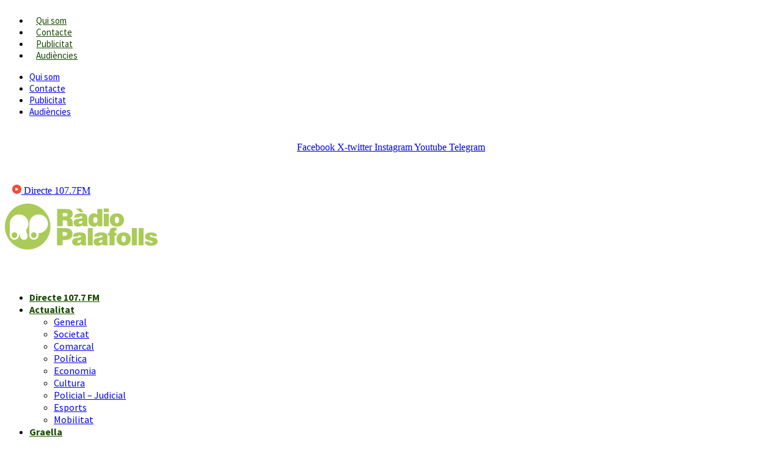

--- FILE ---
content_type: text/html; charset=UTF-8
request_url: https://radiopalafolls.cat/2008/06/10/3-de-cada-4-benzineres-els-falta-algun-carburant-a-causa-de-la-vaga-de-transportistes/
body_size: 44508
content:
<!doctype html>
<html lang="ca">
<head>
	<meta charset="UTF-8">
	<meta name="viewport" content="width=device-width, initial-scale=1">
	<link rel="profile" href="https://gmpg.org/xfn/11">
	<meta name='robots' content='index, follow, max-image-preview:large, max-snippet:-1, max-video-preview:-1' />

	<!-- This site is optimized with the Yoast SEO plugin v26.6 - https://yoast.com/wordpress/plugins/seo/ -->
	<title>3 de cada 4 benzineres els falta algun carburant a causa de la vaga de transportistes.</title>
	<link rel="canonical" href="https://radiopalafolls.cat/2008/06/10/3-de-cada-4-benzineres-els-falta-algun-carburant-a-causa-de-la-vaga-de-transportistes/" />
	<meta property="og:locale" content="ca_ES" />
	<meta property="og:type" content="article" />
	<meta property="og:title" content="3 de cada 4 benzineres els falta algun carburant a causa de la vaga de transportistes." />
	<meta property="og:description" content="La segona nit de vaga dels transportistes s&#8217;ha desenvolupat amb tranquil·litat. Els camions cisterna, custodiats pels Mossos d&#8217;Esquadra, han pogut sortir del port de Barcelona per abastir els dipòsits de les estacions de servei. Amb tot, la psicosi dels catalans de quedar-se sense combustible a causa de la vaga dels transportistes ha fet que molts [&hellip;]" />
	<meta property="og:url" content="https://radiopalafolls.cat/2008/06/10/3-de-cada-4-benzineres-els-falta-algun-carburant-a-causa-de-la-vaga-de-transportistes/" />
	<meta property="og:site_name" content="Ràdio Palafolls" />
	<meta property="article:publisher" content="https://www.facebook.com/radiopalafolls" />
	<meta property="article:published_time" content="2008-06-10T11:41:48+00:00" />
	<meta name="author" content="Redacció" />
	<meta name="twitter:card" content="summary_large_image" />
	<meta name="twitter:creator" content="@radiopalafolls" />
	<meta name="twitter:site" content="@radiopalafolls" />
	<meta name="twitter:label1" content="Escrit per" />
	<meta name="twitter:data1" content="Redacció" />
	<meta name="twitter:label2" content="Temps estimat de lectura" />
	<meta name="twitter:data2" content="2 minuts" />
	<script type="application/ld+json" class="yoast-schema-graph">{"@context":"https://schema.org","@graph":[{"@type":"Article","@id":"https://radiopalafolls.cat/2008/06/10/3-de-cada-4-benzineres-els-falta-algun-carburant-a-causa-de-la-vaga-de-transportistes/#article","isPartOf":{"@id":"https://radiopalafolls.cat/2008/06/10/3-de-cada-4-benzineres-els-falta-algun-carburant-a-causa-de-la-vaga-de-transportistes/"},"author":{"name":"Redacció","@id":"https://radiopalafolls.cat/#/schema/person/40bb2ad8d5b70fc6eaa587d64a7bd6b9"},"headline":"3 de cada 4 benzineres els falta algun carburant a causa de la vaga de transportistes.","datePublished":"2008-06-10T11:41:48+00:00","mainEntityOfPage":{"@id":"https://radiopalafolls.cat/2008/06/10/3-de-cada-4-benzineres-els-falta-algun-carburant-a-causa-de-la-vaga-de-transportistes/"},"wordCount":429,"publisher":{"@id":"https://radiopalafolls.cat/#organization"},"articleSection":["Economia"],"inLanguage":"ca"},{"@type":"WebPage","@id":"https://radiopalafolls.cat/2008/06/10/3-de-cada-4-benzineres-els-falta-algun-carburant-a-causa-de-la-vaga-de-transportistes/","url":"https://radiopalafolls.cat/2008/06/10/3-de-cada-4-benzineres-els-falta-algun-carburant-a-causa-de-la-vaga-de-transportistes/","name":"3 de cada 4 benzineres els falta algun carburant a causa de la vaga de transportistes.","isPartOf":{"@id":"https://radiopalafolls.cat/#website"},"datePublished":"2008-06-10T11:41:48+00:00","breadcrumb":{"@id":"https://radiopalafolls.cat/2008/06/10/3-de-cada-4-benzineres-els-falta-algun-carburant-a-causa-de-la-vaga-de-transportistes/#breadcrumb"},"inLanguage":"ca","potentialAction":[{"@type":"ReadAction","target":["https://radiopalafolls.cat/2008/06/10/3-de-cada-4-benzineres-els-falta-algun-carburant-a-causa-de-la-vaga-de-transportistes/"]}]},{"@type":"BreadcrumbList","@id":"https://radiopalafolls.cat/2008/06/10/3-de-cada-4-benzineres-els-falta-algun-carburant-a-causa-de-la-vaga-de-transportistes/#breadcrumb","itemListElement":[{"@type":"ListItem","position":1,"name":"Inici","item":"https://radiopalafolls.cat/"},{"@type":"ListItem","position":2,"name":"3 de cada 4 benzineres els falta algun carburant a causa de la vaga de transportistes."}]},{"@type":"WebSite","@id":"https://radiopalafolls.cat/#website","url":"https://radiopalafolls.cat/","name":"Ràdio Palafolls","description":"Emissora municipal de Palafolls. Qualitat i proximitat.","publisher":{"@id":"https://radiopalafolls.cat/#organization"},"potentialAction":[{"@type":"SearchAction","target":{"@type":"EntryPoint","urlTemplate":"https://radiopalafolls.cat/?s={search_term_string}"},"query-input":{"@type":"PropertyValueSpecification","valueRequired":true,"valueName":"search_term_string"}}],"inLanguage":"ca"},{"@type":"Organization","@id":"https://radiopalafolls.cat/#organization","name":"Ràdio Palafolls","url":"https://radiopalafolls.cat/","logo":{"@type":"ImageObject","inLanguage":"ca","@id":"https://radiopalafolls.cat/#/schema/logo/image/","url":"https://radiopalafolls.cat/wp-content/uploads/2021/09/logo-radiopalafolls.svg","contentUrl":"https://radiopalafolls.cat/wp-content/uploads/2021/09/logo-radiopalafolls.svg","caption":"Ràdio Palafolls"},"image":{"@id":"https://radiopalafolls.cat/#/schema/logo/image/"},"sameAs":["https://www.facebook.com/radiopalafolls","https://x.com/radiopalafolls","https://www.instagram.com/radiopalafolls/"]},{"@type":"Person","@id":"https://radiopalafolls.cat/#/schema/person/40bb2ad8d5b70fc6eaa587d64a7bd6b9","name":"Redacció","sameAs":["https://www.radiopalafolls.cat"]}]}</script>
	<!-- / Yoast SEO plugin. -->


<link rel="alternate" type="application/rss+xml" title="Ràdio Palafolls &raquo; Canal d&#039;informació" href="https://radiopalafolls.cat/feed/" />
<link rel="alternate" type="application/rss+xml" title="Ràdio Palafolls &raquo; Canal dels comentaris" href="https://radiopalafolls.cat/comments/feed/" />
<script id="wpp-js" src="https://radiopalafolls.cat/wp-content/plugins/wordpress-popular-posts/assets/js/wpp.min.js?ver=7.3.1" data-sampling="0" data-sampling-rate="100" data-api-url="https://radiopalafolls.cat/wp-json/wordpress-popular-posts" data-post-id="1394" data-token="3ac2fd92dc" data-lang="0" data-debug="0"></script>
<link rel="alternate" type="application/rss+xml" title="Ràdio Palafolls &raquo; 3 de cada 4 benzineres els falta algun carburant a causa de la vaga de transportistes. Canal dels comentaris" href="https://radiopalafolls.cat/2008/06/10/3-de-cada-4-benzineres-els-falta-algun-carburant-a-causa-de-la-vaga-de-transportistes/feed/" />
<link rel="alternate" title="oEmbed (JSON)" type="application/json+oembed" href="https://radiopalafolls.cat/wp-json/oembed/1.0/embed?url=https%3A%2F%2Fradiopalafolls.cat%2F2008%2F06%2F10%2F3-de-cada-4-benzineres-els-falta-algun-carburant-a-causa-de-la-vaga-de-transportistes%2F" />
<link rel="alternate" title="oEmbed (XML)" type="text/xml+oembed" href="https://radiopalafolls.cat/wp-json/oembed/1.0/embed?url=https%3A%2F%2Fradiopalafolls.cat%2F2008%2F06%2F10%2F3-de-cada-4-benzineres-els-falta-algun-carburant-a-causa-de-la-vaga-de-transportistes%2F&#038;format=xml" />
<style id='wp-img-auto-sizes-contain-inline-css'>
img:is([sizes=auto i],[sizes^="auto," i]){contain-intrinsic-size:3000px 1500px}
/*# sourceURL=wp-img-auto-sizes-contain-inline-css */
</style>
<link rel='stylesheet' id='scap.flashblock-css' href='https://radiopalafolls.cat/wp-content/plugins/compact-wp-audio-player/css/flashblock.css?ver=6.9' media='all' />
<link rel='stylesheet' id='scap.player-css' href='https://radiopalafolls.cat/wp-content/plugins/compact-wp-audio-player/css/player.css?ver=6.9' media='all' />
<style id='wp-emoji-styles-inline-css'>

	img.wp-smiley, img.emoji {
		display: inline !important;
		border: none !important;
		box-shadow: none !important;
		height: 1em !important;
		width: 1em !important;
		margin: 0 0.07em !important;
		vertical-align: -0.1em !important;
		background: none !important;
		padding: 0 !important;
	}
/*# sourceURL=wp-emoji-styles-inline-css */
</style>
<link rel='stylesheet' id='wp-block-library-css' href='https://radiopalafolls.cat/wp-includes/css/dist/block-library/style.min.css?ver=6.9' media='all' />
<style id='global-styles-inline-css'>
:root{--wp--preset--aspect-ratio--square: 1;--wp--preset--aspect-ratio--4-3: 4/3;--wp--preset--aspect-ratio--3-4: 3/4;--wp--preset--aspect-ratio--3-2: 3/2;--wp--preset--aspect-ratio--2-3: 2/3;--wp--preset--aspect-ratio--16-9: 16/9;--wp--preset--aspect-ratio--9-16: 9/16;--wp--preset--color--black: #000000;--wp--preset--color--cyan-bluish-gray: #abb8c3;--wp--preset--color--white: #ffffff;--wp--preset--color--pale-pink: #f78da7;--wp--preset--color--vivid-red: #cf2e2e;--wp--preset--color--luminous-vivid-orange: #ff6900;--wp--preset--color--luminous-vivid-amber: #fcb900;--wp--preset--color--light-green-cyan: #7bdcb5;--wp--preset--color--vivid-green-cyan: #00d084;--wp--preset--color--pale-cyan-blue: #8ed1fc;--wp--preset--color--vivid-cyan-blue: #0693e3;--wp--preset--color--vivid-purple: #9b51e0;--wp--preset--gradient--vivid-cyan-blue-to-vivid-purple: linear-gradient(135deg,rgb(6,147,227) 0%,rgb(155,81,224) 100%);--wp--preset--gradient--light-green-cyan-to-vivid-green-cyan: linear-gradient(135deg,rgb(122,220,180) 0%,rgb(0,208,130) 100%);--wp--preset--gradient--luminous-vivid-amber-to-luminous-vivid-orange: linear-gradient(135deg,rgb(252,185,0) 0%,rgb(255,105,0) 100%);--wp--preset--gradient--luminous-vivid-orange-to-vivid-red: linear-gradient(135deg,rgb(255,105,0) 0%,rgb(207,46,46) 100%);--wp--preset--gradient--very-light-gray-to-cyan-bluish-gray: linear-gradient(135deg,rgb(238,238,238) 0%,rgb(169,184,195) 100%);--wp--preset--gradient--cool-to-warm-spectrum: linear-gradient(135deg,rgb(74,234,220) 0%,rgb(151,120,209) 20%,rgb(207,42,186) 40%,rgb(238,44,130) 60%,rgb(251,105,98) 80%,rgb(254,248,76) 100%);--wp--preset--gradient--blush-light-purple: linear-gradient(135deg,rgb(255,206,236) 0%,rgb(152,150,240) 100%);--wp--preset--gradient--blush-bordeaux: linear-gradient(135deg,rgb(254,205,165) 0%,rgb(254,45,45) 50%,rgb(107,0,62) 100%);--wp--preset--gradient--luminous-dusk: linear-gradient(135deg,rgb(255,203,112) 0%,rgb(199,81,192) 50%,rgb(65,88,208) 100%);--wp--preset--gradient--pale-ocean: linear-gradient(135deg,rgb(255,245,203) 0%,rgb(182,227,212) 50%,rgb(51,167,181) 100%);--wp--preset--gradient--electric-grass: linear-gradient(135deg,rgb(202,248,128) 0%,rgb(113,206,126) 100%);--wp--preset--gradient--midnight: linear-gradient(135deg,rgb(2,3,129) 0%,rgb(40,116,252) 100%);--wp--preset--font-size--small: 13px;--wp--preset--font-size--medium: 20px;--wp--preset--font-size--large: 36px;--wp--preset--font-size--x-large: 42px;--wp--preset--spacing--20: 0.44rem;--wp--preset--spacing--30: 0.67rem;--wp--preset--spacing--40: 1rem;--wp--preset--spacing--50: 1.5rem;--wp--preset--spacing--60: 2.25rem;--wp--preset--spacing--70: 3.38rem;--wp--preset--spacing--80: 5.06rem;--wp--preset--shadow--natural: 6px 6px 9px rgba(0, 0, 0, 0.2);--wp--preset--shadow--deep: 12px 12px 50px rgba(0, 0, 0, 0.4);--wp--preset--shadow--sharp: 6px 6px 0px rgba(0, 0, 0, 0.2);--wp--preset--shadow--outlined: 6px 6px 0px -3px rgb(255, 255, 255), 6px 6px rgb(0, 0, 0);--wp--preset--shadow--crisp: 6px 6px 0px rgb(0, 0, 0);}:root { --wp--style--global--content-size: 800px;--wp--style--global--wide-size: 1200px; }:where(body) { margin: 0; }.wp-site-blocks > .alignleft { float: left; margin-right: 2em; }.wp-site-blocks > .alignright { float: right; margin-left: 2em; }.wp-site-blocks > .aligncenter { justify-content: center; margin-left: auto; margin-right: auto; }:where(.wp-site-blocks) > * { margin-block-start: 24px; margin-block-end: 0; }:where(.wp-site-blocks) > :first-child { margin-block-start: 0; }:where(.wp-site-blocks) > :last-child { margin-block-end: 0; }:root { --wp--style--block-gap: 24px; }:root :where(.is-layout-flow) > :first-child{margin-block-start: 0;}:root :where(.is-layout-flow) > :last-child{margin-block-end: 0;}:root :where(.is-layout-flow) > *{margin-block-start: 24px;margin-block-end: 0;}:root :where(.is-layout-constrained) > :first-child{margin-block-start: 0;}:root :where(.is-layout-constrained) > :last-child{margin-block-end: 0;}:root :where(.is-layout-constrained) > *{margin-block-start: 24px;margin-block-end: 0;}:root :where(.is-layout-flex){gap: 24px;}:root :where(.is-layout-grid){gap: 24px;}.is-layout-flow > .alignleft{float: left;margin-inline-start: 0;margin-inline-end: 2em;}.is-layout-flow > .alignright{float: right;margin-inline-start: 2em;margin-inline-end: 0;}.is-layout-flow > .aligncenter{margin-left: auto !important;margin-right: auto !important;}.is-layout-constrained > .alignleft{float: left;margin-inline-start: 0;margin-inline-end: 2em;}.is-layout-constrained > .alignright{float: right;margin-inline-start: 2em;margin-inline-end: 0;}.is-layout-constrained > .aligncenter{margin-left: auto !important;margin-right: auto !important;}.is-layout-constrained > :where(:not(.alignleft):not(.alignright):not(.alignfull)){max-width: var(--wp--style--global--content-size);margin-left: auto !important;margin-right: auto !important;}.is-layout-constrained > .alignwide{max-width: var(--wp--style--global--wide-size);}body .is-layout-flex{display: flex;}.is-layout-flex{flex-wrap: wrap;align-items: center;}.is-layout-flex > :is(*, div){margin: 0;}body .is-layout-grid{display: grid;}.is-layout-grid > :is(*, div){margin: 0;}body{padding-top: 0px;padding-right: 0px;padding-bottom: 0px;padding-left: 0px;}a:where(:not(.wp-element-button)){text-decoration: underline;}:root :where(.wp-element-button, .wp-block-button__link){background-color: #32373c;border-width: 0;color: #fff;font-family: inherit;font-size: inherit;font-style: inherit;font-weight: inherit;letter-spacing: inherit;line-height: inherit;padding-top: calc(0.667em + 2px);padding-right: calc(1.333em + 2px);padding-bottom: calc(0.667em + 2px);padding-left: calc(1.333em + 2px);text-decoration: none;text-transform: inherit;}.has-black-color{color: var(--wp--preset--color--black) !important;}.has-cyan-bluish-gray-color{color: var(--wp--preset--color--cyan-bluish-gray) !important;}.has-white-color{color: var(--wp--preset--color--white) !important;}.has-pale-pink-color{color: var(--wp--preset--color--pale-pink) !important;}.has-vivid-red-color{color: var(--wp--preset--color--vivid-red) !important;}.has-luminous-vivid-orange-color{color: var(--wp--preset--color--luminous-vivid-orange) !important;}.has-luminous-vivid-amber-color{color: var(--wp--preset--color--luminous-vivid-amber) !important;}.has-light-green-cyan-color{color: var(--wp--preset--color--light-green-cyan) !important;}.has-vivid-green-cyan-color{color: var(--wp--preset--color--vivid-green-cyan) !important;}.has-pale-cyan-blue-color{color: var(--wp--preset--color--pale-cyan-blue) !important;}.has-vivid-cyan-blue-color{color: var(--wp--preset--color--vivid-cyan-blue) !important;}.has-vivid-purple-color{color: var(--wp--preset--color--vivid-purple) !important;}.has-black-background-color{background-color: var(--wp--preset--color--black) !important;}.has-cyan-bluish-gray-background-color{background-color: var(--wp--preset--color--cyan-bluish-gray) !important;}.has-white-background-color{background-color: var(--wp--preset--color--white) !important;}.has-pale-pink-background-color{background-color: var(--wp--preset--color--pale-pink) !important;}.has-vivid-red-background-color{background-color: var(--wp--preset--color--vivid-red) !important;}.has-luminous-vivid-orange-background-color{background-color: var(--wp--preset--color--luminous-vivid-orange) !important;}.has-luminous-vivid-amber-background-color{background-color: var(--wp--preset--color--luminous-vivid-amber) !important;}.has-light-green-cyan-background-color{background-color: var(--wp--preset--color--light-green-cyan) !important;}.has-vivid-green-cyan-background-color{background-color: var(--wp--preset--color--vivid-green-cyan) !important;}.has-pale-cyan-blue-background-color{background-color: var(--wp--preset--color--pale-cyan-blue) !important;}.has-vivid-cyan-blue-background-color{background-color: var(--wp--preset--color--vivid-cyan-blue) !important;}.has-vivid-purple-background-color{background-color: var(--wp--preset--color--vivid-purple) !important;}.has-black-border-color{border-color: var(--wp--preset--color--black) !important;}.has-cyan-bluish-gray-border-color{border-color: var(--wp--preset--color--cyan-bluish-gray) !important;}.has-white-border-color{border-color: var(--wp--preset--color--white) !important;}.has-pale-pink-border-color{border-color: var(--wp--preset--color--pale-pink) !important;}.has-vivid-red-border-color{border-color: var(--wp--preset--color--vivid-red) !important;}.has-luminous-vivid-orange-border-color{border-color: var(--wp--preset--color--luminous-vivid-orange) !important;}.has-luminous-vivid-amber-border-color{border-color: var(--wp--preset--color--luminous-vivid-amber) !important;}.has-light-green-cyan-border-color{border-color: var(--wp--preset--color--light-green-cyan) !important;}.has-vivid-green-cyan-border-color{border-color: var(--wp--preset--color--vivid-green-cyan) !important;}.has-pale-cyan-blue-border-color{border-color: var(--wp--preset--color--pale-cyan-blue) !important;}.has-vivid-cyan-blue-border-color{border-color: var(--wp--preset--color--vivid-cyan-blue) !important;}.has-vivid-purple-border-color{border-color: var(--wp--preset--color--vivid-purple) !important;}.has-vivid-cyan-blue-to-vivid-purple-gradient-background{background: var(--wp--preset--gradient--vivid-cyan-blue-to-vivid-purple) !important;}.has-light-green-cyan-to-vivid-green-cyan-gradient-background{background: var(--wp--preset--gradient--light-green-cyan-to-vivid-green-cyan) !important;}.has-luminous-vivid-amber-to-luminous-vivid-orange-gradient-background{background: var(--wp--preset--gradient--luminous-vivid-amber-to-luminous-vivid-orange) !important;}.has-luminous-vivid-orange-to-vivid-red-gradient-background{background: var(--wp--preset--gradient--luminous-vivid-orange-to-vivid-red) !important;}.has-very-light-gray-to-cyan-bluish-gray-gradient-background{background: var(--wp--preset--gradient--very-light-gray-to-cyan-bluish-gray) !important;}.has-cool-to-warm-spectrum-gradient-background{background: var(--wp--preset--gradient--cool-to-warm-spectrum) !important;}.has-blush-light-purple-gradient-background{background: var(--wp--preset--gradient--blush-light-purple) !important;}.has-blush-bordeaux-gradient-background{background: var(--wp--preset--gradient--blush-bordeaux) !important;}.has-luminous-dusk-gradient-background{background: var(--wp--preset--gradient--luminous-dusk) !important;}.has-pale-ocean-gradient-background{background: var(--wp--preset--gradient--pale-ocean) !important;}.has-electric-grass-gradient-background{background: var(--wp--preset--gradient--electric-grass) !important;}.has-midnight-gradient-background{background: var(--wp--preset--gradient--midnight) !important;}.has-small-font-size{font-size: var(--wp--preset--font-size--small) !important;}.has-medium-font-size{font-size: var(--wp--preset--font-size--medium) !important;}.has-large-font-size{font-size: var(--wp--preset--font-size--large) !important;}.has-x-large-font-size{font-size: var(--wp--preset--font-size--x-large) !important;}
:root :where(.wp-block-pullquote){font-size: 1.5em;line-height: 1.6;}
/*# sourceURL=global-styles-inline-css */
</style>
<link rel='stylesheet' id='cmplz-general-css' href='https://radiopalafolls.cat/wp-content/plugins/complianz-gdpr/assets/css/cookieblocker.min.css?ver=1765955345' media='all' />
<link rel='stylesheet' id='wordpress-popular-posts-css-css' href='https://radiopalafolls.cat/wp-content/plugins/wordpress-popular-posts/assets/css/wpp.css?ver=7.3.1' media='all' />
<link rel='stylesheet' id='hello-elementor-css' href='https://radiopalafolls.cat/wp-content/themes/hello-elementor/assets/css/reset.css?ver=3.4.5' media='all' />
<link rel='stylesheet' id='hello-elementor-theme-style-css' href='https://radiopalafolls.cat/wp-content/themes/hello-elementor/assets/css/theme.css?ver=3.4.5' media='all' />
<link rel='stylesheet' id='hello-elementor-header-footer-css' href='https://radiopalafolls.cat/wp-content/themes/hello-elementor/assets/css/header-footer.css?ver=3.4.5' media='all' />
<link rel='stylesheet' id='elementor-frontend-css' href='https://radiopalafolls.cat/wp-content/plugins/elementor/assets/css/frontend.min.css?ver=3.34.0' media='all' />
<link rel='stylesheet' id='widget-loop-common-css' href='https://radiopalafolls.cat/wp-content/plugins/elementor-pro/assets/css/widget-loop-common.min.css?ver=3.34.0' media='all' />
<link rel='stylesheet' id='widget-loop-grid-css' href='https://radiopalafolls.cat/wp-content/plugins/elementor-pro/assets/css/widget-loop-grid.min.css?ver=3.34.0' media='all' />
<link rel='stylesheet' id='widget-nav-menu-css' href='https://radiopalafolls.cat/wp-content/plugins/elementor-pro/assets/css/widget-nav-menu.min.css?ver=3.34.0' media='all' />
<link rel='stylesheet' id='widget-social-icons-css' href='https://radiopalafolls.cat/wp-content/plugins/elementor/assets/css/widget-social-icons.min.css?ver=3.34.0' media='all' />
<link rel='stylesheet' id='e-apple-webkit-css' href='https://radiopalafolls.cat/wp-content/plugins/elementor/assets/css/conditionals/apple-webkit.min.css?ver=3.34.0' media='all' />
<link rel='stylesheet' id='widget-image-css' href='https://radiopalafolls.cat/wp-content/plugins/elementor/assets/css/widget-image.min.css?ver=3.34.0' media='all' />
<link rel='stylesheet' id='widget-search-form-css' href='https://radiopalafolls.cat/wp-content/plugins/elementor-pro/assets/css/widget-search-form.min.css?ver=3.34.0' media='all' />
<link rel='stylesheet' id='elementor-icons-shared-0-css' href='https://radiopalafolls.cat/wp-content/plugins/elementor/assets/lib/font-awesome/css/fontawesome.min.css?ver=5.15.3' media='all' />
<link rel='stylesheet' id='elementor-icons-fa-solid-css' href='https://radiopalafolls.cat/wp-content/plugins/elementor/assets/lib/font-awesome/css/solid.min.css?ver=5.15.3' media='all' />
<link rel='stylesheet' id='widget-spacer-css' href='https://radiopalafolls.cat/wp-content/plugins/elementor/assets/css/widget-spacer.min.css?ver=3.34.0' media='all' />
<link rel='stylesheet' id='widget-post-info-css' href='https://radiopalafolls.cat/wp-content/plugins/elementor-pro/assets/css/widget-post-info.min.css?ver=3.34.0' media='all' />
<link rel='stylesheet' id='widget-icon-list-css' href='https://radiopalafolls.cat/wp-content/plugins/elementor/assets/css/widget-icon-list.min.css?ver=3.34.0' media='all' />
<link rel='stylesheet' id='elementor-icons-fa-regular-css' href='https://radiopalafolls.cat/wp-content/plugins/elementor/assets/lib/font-awesome/css/regular.min.css?ver=5.15.3' media='all' />
<link rel='stylesheet' id='widget-heading-css' href='https://radiopalafolls.cat/wp-content/plugins/elementor/assets/css/widget-heading.min.css?ver=3.34.0' media='all' />
<link rel='stylesheet' id='widget-share-buttons-css' href='https://radiopalafolls.cat/wp-content/plugins/elementor-pro/assets/css/widget-share-buttons.min.css?ver=3.34.0' media='all' />
<link rel='stylesheet' id='elementor-icons-fa-brands-css' href='https://radiopalafolls.cat/wp-content/plugins/elementor/assets/lib/font-awesome/css/brands.min.css?ver=5.15.3' media='all' />
<link rel='stylesheet' id='widget-post-navigation-css' href='https://radiopalafolls.cat/wp-content/plugins/elementor-pro/assets/css/widget-post-navigation.min.css?ver=3.34.0' media='all' />
<link rel='stylesheet' id='swiper-css' href='https://radiopalafolls.cat/wp-content/plugins/elementor/assets/lib/swiper/v8/css/swiper.min.css?ver=8.4.5' media='all' />
<link rel='stylesheet' id='e-swiper-css' href='https://radiopalafolls.cat/wp-content/plugins/elementor/assets/css/conditionals/e-swiper.min.css?ver=3.34.0' media='all' />
<link rel='stylesheet' id='e-popup-css' href='https://radiopalafolls.cat/wp-content/plugins/elementor-pro/assets/css/conditionals/popup.min.css?ver=3.34.0' media='all' />
<link rel='stylesheet' id='elementor-icons-css' href='https://radiopalafolls.cat/wp-content/plugins/elementor/assets/lib/eicons/css/elementor-icons.min.css?ver=5.45.0' media='all' />
<link rel='stylesheet' id='elementor-post-74340-css' href='https://radiopalafolls.cat/wp-content/uploads/elementor/css/post-74340.css?ver=1768665479' media='all' />
<link rel='stylesheet' id='elementor-post-62728-css' href='https://radiopalafolls.cat/wp-content/uploads/elementor/css/post-62728.css?ver=1768665494' media='all' />
<link rel='stylesheet' id='elementor-post-63038-css' href='https://radiopalafolls.cat/wp-content/uploads/elementor/css/post-63038.css?ver=1768665494' media='all' />
<link rel='stylesheet' id='elementor-post-62860-css' href='https://radiopalafolls.cat/wp-content/uploads/elementor/css/post-62860.css?ver=1768665494' media='all' />
<link rel='stylesheet' id='elementor-post-63481-css' href='https://radiopalafolls.cat/wp-content/uploads/elementor/css/post-63481.css?ver=1768665479' media='all' />
<link rel='stylesheet' id='elementor-post-63382-css' href='https://radiopalafolls.cat/wp-content/uploads/elementor/css/post-63382.css?ver=1768665479' media='all' />
<link rel='stylesheet' id='hello-elementor-child-style-css' href='https://radiopalafolls.cat/wp-content/themes/hello-radiopalafolls/style.css?ver=2.0.0' media='all' />
<link rel='stylesheet' id='elementor-gf-local-sourcesanspro-css' href='https://radiopalafolls.cat/wp-content/uploads/elementor/google-fonts/css/sourcesanspro.css?ver=1742234503' media='all' />
<script src="https://radiopalafolls.cat/wp-content/plugins/compact-wp-audio-player/js/soundmanager2-nodebug-jsmin.js?ver=6.9" id="scap.soundmanager2-js"></script>
<script src="https://radiopalafolls.cat/wp-includes/js/jquery/jquery.min.js?ver=3.7.1" id="jquery-core-js"></script>
<script src="https://radiopalafolls.cat/wp-includes/js/jquery/jquery-migrate.min.js?ver=3.4.1" id="jquery-migrate-js"></script>
<script src="https://radiopalafolls.cat/wp-content/plugins/radio-station/js/jstz.min.js?ver=1.0.6" id="jstz-js"></script>
<script src="https://radiopalafolls.cat/wp-includes/js/dist/hooks.min.js?ver=dd5603f07f9220ed27f1" id="wp-hooks-js"></script>
<script id="say-what-js-js-extra">
var say_what_data = {"replacements":{"radio-station|No Show currently scheduled.|":" ","radio-station|with|":"amb"}};
//# sourceURL=say-what-js-js-extra
</script>
<script src="https://radiopalafolls.cat/wp-content/plugins/say-what/assets/build/frontend.js?ver=fd31684c45e4d85aeb4e" id="say-what-js-js"></script>
<link rel="https://api.w.org/" href="https://radiopalafolls.cat/wp-json/" /><link rel="alternate" title="JSON" type="application/json" href="https://radiopalafolls.cat/wp-json/wp/v2/posts/1394" /><link rel="EditURI" type="application/rsd+xml" title="RSD" href="https://radiopalafolls.cat/xmlrpc.php?rsd" />
<meta name="generator" content="WordPress 6.9" />
<link rel='shortlink' href='https://radiopalafolls.cat/?p=1394' />
<link rel='https://radiostation.pro/docs/api/' href='https://radiopalafolls.cat/wp-json/radio/' />			<style>.cmplz-hidden {
					display: none !important;
				}</style>            <style id="wpp-loading-animation-styles">@-webkit-keyframes bgslide{from{background-position-x:0}to{background-position-x:-200%}}@keyframes bgslide{from{background-position-x:0}to{background-position-x:-200%}}.wpp-widget-block-placeholder,.wpp-shortcode-placeholder{margin:0 auto;width:60px;height:3px;background:#dd3737;background:linear-gradient(90deg,#dd3737 0%,#571313 10%,#dd3737 100%);background-size:200% auto;border-radius:3px;-webkit-animation:bgslide 1s infinite linear;animation:bgslide 1s infinite linear}</style>
            <meta name="generator" content="Elementor 3.34.0; features: additional_custom_breakpoints; settings: css_print_method-external, google_font-enabled, font_display-auto">
<!-- Google tag (gtag.js) -->
<script async src="https://www.googletagmanager.com/gtag/js?id=G-MPXSM7NQSB"></script>
<script>
  window.dataLayer = window.dataLayer || [];
  function gtag(){dataLayer.push(arguments);}
  gtag('js', new Date());

  gtag('config', 'G-MPXSM7NQSB');
</script>

			<style>
				.e-con.e-parent:nth-of-type(n+4):not(.e-lazyloaded):not(.e-no-lazyload),
				.e-con.e-parent:nth-of-type(n+4):not(.e-lazyloaded):not(.e-no-lazyload) * {
					background-image: none !important;
				}
				@media screen and (max-height: 1024px) {
					.e-con.e-parent:nth-of-type(n+3):not(.e-lazyloaded):not(.e-no-lazyload),
					.e-con.e-parent:nth-of-type(n+3):not(.e-lazyloaded):not(.e-no-lazyload) * {
						background-image: none !important;
					}
				}
				@media screen and (max-height: 640px) {
					.e-con.e-parent:nth-of-type(n+2):not(.e-lazyloaded):not(.e-no-lazyload),
					.e-con.e-parent:nth-of-type(n+2):not(.e-lazyloaded):not(.e-no-lazyload) * {
						background-image: none !important;
					}
				}
			</style>
			<link rel="icon" href="https://radiopalafolls.cat/wp-content/uploads/2021/09/favicon-150x150.png" sizes="32x32" />
<link rel="icon" href="https://radiopalafolls.cat/wp-content/uploads/2021/09/favicon-300x300.png" sizes="192x192" />
<link rel="apple-touch-icon" href="https://radiopalafolls.cat/wp-content/uploads/2021/09/favicon-300x300.png" />
<meta name="msapplication-TileImage" content="https://radiopalafolls.cat/wp-content/uploads/2021/09/favicon-300x300.png" />
</head>
<body class="wp-singular post-template-default single single-post postid-1394 single-format-standard wp-custom-logo wp-embed-responsive wp-theme-hello-elementor wp-child-theme-hello-radiopalafolls hello-elementor-default elementor-default elementor-kit-74340 elementor-page-62860">

<script>
document.addEventListener('DOMContentLoaded', function() {
jQuery(function($){
$('.btn-directe').click(function(){
window.open('https://www.radiopalafolls.cat/arafem/','pagename', 'resizable, height=600, width=450'); return false;
});
});
});
</script>
<script>
document.addEventListener('DOMContentLoaded', function () {
  const link = document.querySelector('.js-darrer-informatiu > a');
  if (!link) return;

  link.addEventListener('click', function (e) {
    e.preventDefault();
    window.open(
      'https://www.radiopalafolls.cat/darrer-informatiu/',
      'pagename',
      'resizable,height=600,width=450'
    );
  });
});
</script>
<script>
document.addEventListener('DOMContentLoaded', function() {
jQuery(function($){
$('.js-directe').click(function(){
window.open('https://www.radiopalafolls.cat/arafem/','pagename', 'resizable, height=600, width=450'); return false;
});
});
});
</script>


<a class="skip-link screen-reader-text" href="#content">Vés al contingut</a>

		<header data-elementor-type="header" data-elementor-id="62728" class="elementor elementor-62728 elementor-location-header" data-elementor-post-type="elementor_library">
			<div class="elementor-element elementor-element-814143f e-con-full e-flex e-con e-parent" data-id="814143f" data-element_type="container" data-settings="{&quot;background_background&quot;:&quot;classic&quot;}">
				<div class="elementor-element elementor-element-60a1c51 elementor-grid-1 elementor-grid-tablet-2 elementor-grid-mobile-1 elementor-widget elementor-widget-loop-grid" data-id="60a1c51" data-element_type="widget" data-settings="{&quot;template_id&quot;:74828,&quot;columns&quot;:1,&quot;_skin&quot;:&quot;post&quot;,&quot;columns_tablet&quot;:&quot;2&quot;,&quot;columns_mobile&quot;:&quot;1&quot;,&quot;edit_handle_selector&quot;:&quot;[data-elementor-type=\&quot;loop-item\&quot;]&quot;,&quot;row_gap&quot;:{&quot;unit&quot;:&quot;px&quot;,&quot;size&quot;:&quot;&quot;,&quot;sizes&quot;:[]},&quot;row_gap_tablet&quot;:{&quot;unit&quot;:&quot;px&quot;,&quot;size&quot;:&quot;&quot;,&quot;sizes&quot;:[]},&quot;row_gap_mobile&quot;:{&quot;unit&quot;:&quot;px&quot;,&quot;size&quot;:&quot;&quot;,&quot;sizes&quot;:[]}}" data-widget_type="loop-grid.post">
				<div class="elementor-widget-container">
							<div class="elementor-loop-container elementor-grid" role="list">
		<style id="loop-74828">.elementor-74828 .elementor-element.elementor-element-73a31ac{--display:flex;--flex-direction:row;--container-widget-width:calc( ( 1 - var( --container-widget-flex-grow ) ) * 100% );--container-widget-height:100%;--container-widget-flex-grow:1;--container-widget-align-self:stretch;--flex-wrap-mobile:wrap;--justify-content:flex-start;--align-items:center;--gap:0px 10px;--row-gap:0px;--column-gap:10px;--padding-top:10px;--padding-bottom:10px;--padding-left:20px;--padding-right:20px;}.elementor-74828 .elementor-element.elementor-element-73a31ac:not(.elementor-motion-effects-element-type-background), .elementor-74828 .elementor-element.elementor-element-73a31ac > .elementor-motion-effects-container > .elementor-motion-effects-layer{background-color:var( --e-global-color-accent );}.elementor-widget-image .widget-image-caption{color:var( --e-global-color-text );font-family:var( --e-global-typography-text-font-family ), source;font-size:var( --e-global-typography-text-font-size );font-weight:var( --e-global-typography-text-font-weight );line-height:var( --e-global-typography-text-line-height );}.elementor-74828 .elementor-element.elementor-element-2fab652 img{width:20px;}.elementor-widget-heading .elementor-heading-title{font-family:var( --e-global-typography-primary-font-family ), source;font-weight:var( --e-global-typography-primary-font-weight );color:var( --e-global-color-primary );}.elementor-74828 .elementor-element.elementor-element-7adfcac > .elementor-widget-container{padding:0px 20px 0px 0px;}.elementor-74828 .elementor-element.elementor-element-7adfcac .elementor-heading-title{font-family:"Source Sans Pro", source;font-size:19px;font-weight:900;line-height:27px;color:var( --e-global-color-7cbe952 );}.elementor-74828 .elementor-element.elementor-element-ee86a76 .elementor-heading-title{font-family:var( --e-global-typography-text-font-family ), source;font-size:var( --e-global-typography-text-font-size );font-weight:var( --e-global-typography-text-font-weight );line-height:var( --e-global-typography-text-line-height );color:var( --e-global-color-7cbe952 );}@media(max-width:1024px){.elementor-widget-image .widget-image-caption{font-size:var( --e-global-typography-text-font-size );line-height:var( --e-global-typography-text-line-height );}.elementor-74828 .elementor-element.elementor-element-ee86a76 .elementor-heading-title{font-size:var( --e-global-typography-text-font-size );line-height:var( --e-global-typography-text-line-height );}}@media(max-width:767px){.elementor-widget-image .widget-image-caption{font-size:var( --e-global-typography-text-font-size );line-height:var( --e-global-typography-text-line-height );}.elementor-74828 .elementor-element.elementor-element-ee86a76 .elementor-heading-title{font-size:var( --e-global-typography-text-font-size );line-height:var( --e-global-typography-text-line-height );}}</style>		<div data-elementor-type="loop-item" data-elementor-id="74828" class="elementor elementor-74828 e-loop-item e-loop-item-74496 post-74496 post type-post status-publish format-standard has-post-thumbnail hentry category-comarcal tag-blanes tag-urgent" data-elementor-post-type="elementor_library" data-custom-edit-handle="1">
			<div class="elementor-element elementor-element-73a31ac e-flex e-con-boxed e-con e-parent" data-id="73a31ac" data-element_type="container" data-settings="{&quot;background_background&quot;:&quot;classic&quot;}">
					<div class="e-con-inner">
				<div class="elementor-element elementor-element-2fab652 elementor-widget elementor-widget-image" data-id="2fab652" data-element_type="widget" data-widget_type="image.default">
				<div class="elementor-widget-container">
															<img width="20" height="20" src="https://radiopalafolls.cat/wp-content/uploads/2023/12/ico-urgent-cercle.svg" class="attachment-full size-full wp-image-74916" alt="" />															</div>
				</div>
				<div class="elementor-element elementor-element-7adfcac elementor-widget elementor-widget-heading" data-id="7adfcac" data-element_type="widget" data-widget_type="heading.default">
				<div class="elementor-widget-container">
					<p class="elementor-heading-title elementor-size-default"><a href="https://radiopalafolls.cat/2023/12/04/lajuntament-de-blanes-recuperara-laparcament-soterrat-de-cala-bona/">URGENT</a></p>				</div>
				</div>
				<div class="elementor-element elementor-element-ee86a76 elementor-widget elementor-widget-heading" data-id="ee86a76" data-element_type="widget" data-widget_type="heading.default">
				<div class="elementor-widget-container">
					<p class="elementor-heading-title elementor-size-default"><a href="https://radiopalafolls.cat/2023/12/04/lajuntament-de-blanes-recuperara-laparcament-soterrat-de-cala-bona/">L’Ajuntament de Blanes recuperarà l’aparcament soterrat de Cala Bona</a></p>				</div>
				</div>
					</div>
				</div>
				</div>
				</div>
		
						</div>
				</div>
				</div>
		<div class="elementor-element elementor-element-1209d36 e-flex e-con-boxed e-con e-parent" data-id="1209d36" data-element_type="container">
					<div class="e-con-inner">
				<div class="elementor-element elementor-element-fc3b716 elementor-nav-menu__align-end elementor-widget__width-auto elementor-hidden-tablet elementor-hidden-phone elementor-nav-menu--dropdown-none elementor-widget elementor-widget-nav-menu" data-id="fc3b716" data-element_type="widget" data-settings="{&quot;layout&quot;:&quot;horizontal&quot;,&quot;submenu_icon&quot;:{&quot;value&quot;:&quot;&lt;i class=\&quot;fas fa-caret-down\&quot; aria-hidden=\&quot;true\&quot;&gt;&lt;\/i&gt;&quot;,&quot;library&quot;:&quot;fa-solid&quot;}}" data-widget_type="nav-menu.default">
				<div class="elementor-widget-container">
								<nav aria-label="Menu" class="elementor-nav-menu--main elementor-nav-menu__container elementor-nav-menu--layout-horizontal e--pointer-underline e--animation-fade">
				<ul id="menu-1-fc3b716" class="elementor-nav-menu"><li class="menu-item menu-item-type-post_type menu-item-object-page menu-item-63322"><a href="https://radiopalafolls.cat/qui-som/" class="elementor-item">Qui som</a></li>
<li class="menu-item menu-item-type-post_type menu-item-object-page menu-item-63327"><a href="https://radiopalafolls.cat/contacte/" class="elementor-item">Contacte</a></li>
<li class="menu-item menu-item-type-post_type menu-item-object-page menu-item-63323"><a href="https://radiopalafolls.cat/publicitat/" class="elementor-item">Publicitat</a></li>
<li class="menu-item menu-item-type-post_type menu-item-object-page menu-item-63326"><a href="https://radiopalafolls.cat/audiencia/" class="elementor-item">Audiències</a></li>
</ul>			</nav>
						<nav class="elementor-nav-menu--dropdown elementor-nav-menu__container" aria-hidden="true">
				<ul id="menu-2-fc3b716" class="elementor-nav-menu"><li class="menu-item menu-item-type-post_type menu-item-object-page menu-item-63322"><a href="https://radiopalafolls.cat/qui-som/" class="elementor-item" tabindex="-1">Qui som</a></li>
<li class="menu-item menu-item-type-post_type menu-item-object-page menu-item-63327"><a href="https://radiopalafolls.cat/contacte/" class="elementor-item" tabindex="-1">Contacte</a></li>
<li class="menu-item menu-item-type-post_type menu-item-object-page menu-item-63323"><a href="https://radiopalafolls.cat/publicitat/" class="elementor-item" tabindex="-1">Publicitat</a></li>
<li class="menu-item menu-item-type-post_type menu-item-object-page menu-item-63326"><a href="https://radiopalafolls.cat/audiencia/" class="elementor-item" tabindex="-1">Audiències</a></li>
</ul>			</nav>
						</div>
				</div>
				<div class="elementor-element elementor-element-3fbabe0 elementor-widget__width-auto elementor-shape-rounded elementor-grid-0 e-grid-align-center elementor-widget elementor-widget-social-icons" data-id="3fbabe0" data-element_type="widget" data-widget_type="social-icons.default">
				<div class="elementor-widget-container">
							<div class="elementor-social-icons-wrapper elementor-grid" role="list">
							<span class="elementor-grid-item" role="listitem">
					<a class="elementor-icon elementor-social-icon elementor-social-icon-facebook elementor-repeater-item-6ab751b" href="https://www.facebook.com/radiopalafolls" target="_blank">
						<span class="elementor-screen-only">Facebook</span>
						<i aria-hidden="true" class="fab fa-facebook"></i>					</a>
				</span>
							<span class="elementor-grid-item" role="listitem">
					<a class="elementor-icon elementor-social-icon elementor-social-icon-x-twitter elementor-repeater-item-fa2e7b8" href="https://x.com/radiopalafolls" target="_blank">
						<span class="elementor-screen-only">X-twitter</span>
						<i aria-hidden="true" class="fab fa-x-twitter"></i>					</a>
				</span>
							<span class="elementor-grid-item" role="listitem">
					<a class="elementor-icon elementor-social-icon elementor-social-icon-instagram elementor-repeater-item-604d319" href="https://www.instagram.com/radiopalafolls/" target="_blank">
						<span class="elementor-screen-only">Instagram</span>
						<i aria-hidden="true" class="fab fa-instagram"></i>					</a>
				</span>
							<span class="elementor-grid-item" role="listitem">
					<a class="elementor-icon elementor-social-icon elementor-social-icon-youtube elementor-repeater-item-b07b884" href="https://www.youtube.com/user/RadioPalafollsFM" target="_blank">
						<span class="elementor-screen-only">Youtube</span>
						<i aria-hidden="true" class="fab fa-youtube"></i>					</a>
				</span>
							<span class="elementor-grid-item" role="listitem">
					<a class="elementor-icon elementor-social-icon elementor-social-icon-telegram elementor-repeater-item-fae2c1a" href="https://t.me/radiopalafolls" target="_blank">
						<span class="elementor-screen-only">Telegram</span>
						<i aria-hidden="true" class="fab fa-telegram"></i>					</a>
				</span>
					</div>
						</div>
				</div>
				<div class="elementor-element elementor-element-a39341d elementor-widget__width-auto elementor-hidden-desktop elementor-hidden-tablet elementor-widget elementor-widget-template" data-id="a39341d" data-element_type="widget" data-widget_type="template.default">
				<div class="elementor-widget-container">
							<div class="elementor-template">
					<div data-elementor-type="section" data-elementor-id="63634" class="elementor elementor-63634 elementor-location-header" data-elementor-post-type="elementor_library">
					<section class="elementor-section elementor-top-section elementor-element elementor-element-81a5f8b elementor-section-boxed elementor-section-height-default elementor-section-height-default" data-id="81a5f8b" data-element_type="section">
						<div class="elementor-container elementor-column-gap-default">
					<div class="elementor-column elementor-col-100 elementor-top-column elementor-element elementor-element-f30baaf" data-id="f30baaf" data-element_type="column">
			<div class="elementor-widget-wrap elementor-element-populated">
						<div class="elementor-element elementor-element-cdf7adb elementor-widget__width-auto elementor-widget elementor-widget-html" data-id="cdf7adb" data-element_type="widget" data-widget_type="html.default">
				<div class="elementor-widget-container">
					<a href="#" class="btn-directe" onclick="window.open('https://www.radiopalafolls.cat/arafem/','pagename','resizable,height=500,width=350'); return false;"><img src="https://www.radiopalafolls.cat/wp-content/uploads/2021/09/ico-play-directe.svg" width="15" height="15" alt="play"> <span>Directe 107.7FM</span></a>				</div>
				</div>
					</div>
		</div>
					</div>
		</section>
				</div>
				</div>
						</div>
				</div>
					</div>
				</div>
		<div class="elementor-element elementor-element-96213a2 e-flex e-con-boxed e-con e-parent" data-id="96213a2" data-element_type="container">
					<div class="e-con-inner">
				<div class="elementor-element elementor-element-ff8bd5a elementor-widget elementor-widget-theme-site-logo elementor-widget-image" data-id="ff8bd5a" data-element_type="widget" data-widget_type="theme-site-logo.default">
				<div class="elementor-widget-container">
											<a href="https://radiopalafolls.cat">
			<img src="https://radiopalafolls.cat/wp-content/uploads/2021/09/logo-radiopalafolls.svg" class="attachment-full size-full wp-image-62729" alt="" />				</a>
											</div>
				</div>
		<div class="elementor-element elementor-element-4670ce3 e-con-full e-flex e-con e-child" data-id="4670ce3" data-element_type="container">
				<div class="elementor-element elementor-element-ad04e8a elementor-hidden-desktop elementor-hidden-tablet elementor-view-default elementor-widget elementor-widget-icon" data-id="ad04e8a" data-element_type="widget" data-widget_type="icon.default">
				<div class="elementor-widget-container">
							<div class="elementor-icon-wrapper">
			<a class="elementor-icon" href="#elementor-action%3Aaction%3Dpopup%3Aopen%26settings%3DeyJpZCI6IjYzMzgyIiwidG9nZ2xlIjpmYWxzZX0%3D">
			<i aria-hidden="true" class="fas fa-bars"></i>			</a>
		</div>
						</div>
				</div>
				<div class="elementor-element elementor-element-452beb8 elementor-widget__width-auto elementor-nav-menu--dropdown-none elementor-hidden-mobile elementor-widget elementor-widget-nav-menu" data-id="452beb8" data-element_type="widget" data-settings="{&quot;layout&quot;:&quot;horizontal&quot;,&quot;submenu_icon&quot;:{&quot;value&quot;:&quot;&lt;i class=\&quot;fas fa-caret-down\&quot; aria-hidden=\&quot;true\&quot;&gt;&lt;\/i&gt;&quot;,&quot;library&quot;:&quot;fa-solid&quot;}}" data-widget_type="nav-menu.default">
				<div class="elementor-widget-container">
								<nav aria-label="Menu" class="elementor-nav-menu--main elementor-nav-menu__container elementor-nav-menu--layout-horizontal e--pointer-underline e--animation-fade">
				<ul id="menu-1-452beb8" class="elementor-nav-menu"><li class="btn-directe menu-item menu-item-type-custom menu-item-object-custom menu-item-74971"><a href="#" class="elementor-item elementor-item-anchor">Directe 107.7 FM</a></li>
<li class="menu-item menu-item-type-post_type menu-item-object-page menu-item-has-children menu-item-75125"><a href="https://radiopalafolls.cat/actualitat/" class="elementor-item">Actualitat</a>
<ul class="sub-menu elementor-nav-menu--dropdown">
	<li class="menu-item menu-item-type-taxonomy menu-item-object-category menu-item-18247"><a href="https://radiopalafolls.cat/category/general/" class="elementor-sub-item">General</a></li>
	<li class="menu-item menu-item-type-taxonomy menu-item-object-category menu-item-18245"><a href="https://radiopalafolls.cat/category/societat/" class="elementor-sub-item">Societat</a></li>
	<li class="menu-item menu-item-type-taxonomy menu-item-object-category menu-item-18246"><a href="https://radiopalafolls.cat/category/comarcal/" class="elementor-sub-item">Comarcal</a></li>
	<li class="menu-item menu-item-type-taxonomy menu-item-object-category menu-item-18248"><a href="https://radiopalafolls.cat/category/politica/" class="elementor-sub-item">Política</a></li>
	<li class="menu-item menu-item-type-taxonomy menu-item-object-category current-post-ancestor current-menu-parent current-post-parent menu-item-18250"><a href="https://radiopalafolls.cat/category/economia/" class="elementor-sub-item">Economia</a></li>
	<li class="menu-item menu-item-type-taxonomy menu-item-object-category menu-item-18249"><a href="https://radiopalafolls.cat/category/cultura/" class="elementor-sub-item">Cultura</a></li>
	<li class="menu-item menu-item-type-taxonomy menu-item-object-category menu-item-18251"><a href="https://radiopalafolls.cat/category/policial-judicial/" class="elementor-sub-item">Policial &#8211; Judicial</a></li>
	<li class="menu-item menu-item-type-taxonomy menu-item-object-category menu-item-18252"><a href="https://radiopalafolls.cat/category/esports/" class="elementor-sub-item">Esports</a></li>
	<li class="menu-item menu-item-type-taxonomy menu-item-object-category menu-item-18253"><a href="https://radiopalafolls.cat/category/mobilitat/" class="elementor-sub-item">Mobilitat</a></li>
</ul>
</li>
<li class="menu-item menu-item-type-post_type menu-item-object-page menu-item-18258"><a href="https://radiopalafolls.cat/graella/" class="elementor-item">Graella</a></li>
<li class="menu-item menu-item-type-custom menu-item-object-custom menu-item-75116"><a href="/shows" class="elementor-item">Programes</a></li>
<li class="menu-item menu-item-type-custom menu-item-object-custom menu-item-has-children menu-item-18260"><a href="#" class="elementor-item elementor-item-anchor">Especials</a>
<ul class="sub-menu elementor-nav-menu--dropdown">
	<li class="menu-item menu-item-type-taxonomy menu-item-object-category menu-item-52524"><a href="https://radiopalafolls.cat/category/salut/coronavirus/" class="elementor-sub-item">Coronavirus</a></li>
	<li class="menu-item menu-item-type-post_type menu-item-object-page menu-item-51945"><a href="https://radiopalafolls.cat/gloria/" class="elementor-sub-item">Especial Glòria</a></li>
	<li class="menu-item menu-item-type-post_type menu-item-object-page menu-item-18262"><a href="https://radiopalafolls.cat/plens/" class="elementor-sub-item">Plens Municipals</a></li>
	<li class="menu-item menu-item-type-post_type menu-item-object-page menu-item-18712"><a href="https://radiopalafolls.cat/galeria-dimatges/entrevistes/" class="elementor-sub-item">Entrevistes</a></li>
</ul>
</li>
<li class="menu-item menu-item-type-custom menu-item-object-custom menu-item-62735"><a href="https://alacarta.radiopalafolls.cat/programs/" class="elementor-item">Podcasts</a></li>
</ul>			</nav>
						<nav class="elementor-nav-menu--dropdown elementor-nav-menu__container" aria-hidden="true">
				<ul id="menu-2-452beb8" class="elementor-nav-menu"><li class="btn-directe menu-item menu-item-type-custom menu-item-object-custom menu-item-74971"><a href="#" class="elementor-item elementor-item-anchor" tabindex="-1">Directe 107.7 FM</a></li>
<li class="menu-item menu-item-type-post_type menu-item-object-page menu-item-has-children menu-item-75125"><a href="https://radiopalafolls.cat/actualitat/" class="elementor-item" tabindex="-1">Actualitat</a>
<ul class="sub-menu elementor-nav-menu--dropdown">
	<li class="menu-item menu-item-type-taxonomy menu-item-object-category menu-item-18247"><a href="https://radiopalafolls.cat/category/general/" class="elementor-sub-item" tabindex="-1">General</a></li>
	<li class="menu-item menu-item-type-taxonomy menu-item-object-category menu-item-18245"><a href="https://radiopalafolls.cat/category/societat/" class="elementor-sub-item" tabindex="-1">Societat</a></li>
	<li class="menu-item menu-item-type-taxonomy menu-item-object-category menu-item-18246"><a href="https://radiopalafolls.cat/category/comarcal/" class="elementor-sub-item" tabindex="-1">Comarcal</a></li>
	<li class="menu-item menu-item-type-taxonomy menu-item-object-category menu-item-18248"><a href="https://radiopalafolls.cat/category/politica/" class="elementor-sub-item" tabindex="-1">Política</a></li>
	<li class="menu-item menu-item-type-taxonomy menu-item-object-category current-post-ancestor current-menu-parent current-post-parent menu-item-18250"><a href="https://radiopalafolls.cat/category/economia/" class="elementor-sub-item" tabindex="-1">Economia</a></li>
	<li class="menu-item menu-item-type-taxonomy menu-item-object-category menu-item-18249"><a href="https://radiopalafolls.cat/category/cultura/" class="elementor-sub-item" tabindex="-1">Cultura</a></li>
	<li class="menu-item menu-item-type-taxonomy menu-item-object-category menu-item-18251"><a href="https://radiopalafolls.cat/category/policial-judicial/" class="elementor-sub-item" tabindex="-1">Policial &#8211; Judicial</a></li>
	<li class="menu-item menu-item-type-taxonomy menu-item-object-category menu-item-18252"><a href="https://radiopalafolls.cat/category/esports/" class="elementor-sub-item" tabindex="-1">Esports</a></li>
	<li class="menu-item menu-item-type-taxonomy menu-item-object-category menu-item-18253"><a href="https://radiopalafolls.cat/category/mobilitat/" class="elementor-sub-item" tabindex="-1">Mobilitat</a></li>
</ul>
</li>
<li class="menu-item menu-item-type-post_type menu-item-object-page menu-item-18258"><a href="https://radiopalafolls.cat/graella/" class="elementor-item" tabindex="-1">Graella</a></li>
<li class="menu-item menu-item-type-custom menu-item-object-custom menu-item-75116"><a href="/shows" class="elementor-item" tabindex="-1">Programes</a></li>
<li class="menu-item menu-item-type-custom menu-item-object-custom menu-item-has-children menu-item-18260"><a href="#" class="elementor-item elementor-item-anchor" tabindex="-1">Especials</a>
<ul class="sub-menu elementor-nav-menu--dropdown">
	<li class="menu-item menu-item-type-taxonomy menu-item-object-category menu-item-52524"><a href="https://radiopalafolls.cat/category/salut/coronavirus/" class="elementor-sub-item" tabindex="-1">Coronavirus</a></li>
	<li class="menu-item menu-item-type-post_type menu-item-object-page menu-item-51945"><a href="https://radiopalafolls.cat/gloria/" class="elementor-sub-item" tabindex="-1">Especial Glòria</a></li>
	<li class="menu-item menu-item-type-post_type menu-item-object-page menu-item-18262"><a href="https://radiopalafolls.cat/plens/" class="elementor-sub-item" tabindex="-1">Plens Municipals</a></li>
	<li class="menu-item menu-item-type-post_type menu-item-object-page menu-item-18712"><a href="https://radiopalafolls.cat/galeria-dimatges/entrevistes/" class="elementor-sub-item" tabindex="-1">Entrevistes</a></li>
</ul>
</li>
<li class="menu-item menu-item-type-custom menu-item-object-custom menu-item-62735"><a href="https://alacarta.radiopalafolls.cat/programs/" class="elementor-item" tabindex="-1">Podcasts</a></li>
</ul>			</nav>
						</div>
				</div>
				<div class="elementor-element elementor-element-d605c8d elementor-search-form--skin-full_screen elementor-widget__width-auto elementor-widget elementor-widget-search-form" data-id="d605c8d" data-element_type="widget" data-settings="{&quot;skin&quot;:&quot;full_screen&quot;}" data-widget_type="search-form.default">
				<div class="elementor-widget-container">
							<search role="search">
			<form class="elementor-search-form" action="https://radiopalafolls.cat" method="get">
												<div class="elementor-search-form__toggle" role="button" tabindex="0" aria-label="Search">
					<i aria-hidden="true" class="fas fa-search"></i>				</div>
								<div class="elementor-search-form__container">
					<label class="elementor-screen-only" for="elementor-search-form-d605c8d">Search</label>

					
					<input id="elementor-search-form-d605c8d" placeholder="Cerca..." class="elementor-search-form__input" type="search" name="s" value="">
					
					
										<div class="dialog-lightbox-close-button dialog-close-button" role="button" tabindex="0" aria-label="Close this search box.">
						<i aria-hidden="true" class="eicon-close"></i>					</div>
									</div>
			</form>
		</search>
						</div>
				</div>
				</div>
					</div>
				</div>
				</header>
				<div data-elementor-type="single-post" data-elementor-id="62860" class="elementor elementor-62860 elementor-location-single post-1394 post type-post status-publish format-standard hentry category-economia" data-elementor-post-type="elementor_library">
			<div class="elementor-element elementor-element-adaebf5 e-flex e-con-boxed e-con e-parent" data-id="adaebf5" data-element_type="container">
					<div class="e-con-inner">
		<div class="elementor-element elementor-element-d2b8dcd e-con-full e-flex e-con e-child" data-id="d2b8dcd" data-element_type="container">
				<div class="elementor-element elementor-element-da28b0c elementor-widget elementor-widget-post-info" data-id="da28b0c" data-element_type="widget" data-widget_type="post-info.default">
				<div class="elementor-widget-container">
							<ul class="elementor-inline-items elementor-icon-list-items elementor-post-info">
								<li class="elementor-icon-list-item elementor-repeater-item-63fb9d4 elementor-inline-item" itemprop="about">
													<span class="elementor-icon-list-text elementor-post-info__item elementor-post-info__item--type-terms">
										<span class="elementor-post-info__terms-list">
				<a href="https://radiopalafolls.cat/category/economia/" class="elementor-post-info__terms-list-item">Economia</a>				</span>
					</span>
								</li>
				</ul>
						</div>
				</div>
				<div class="elementor-element elementor-element-a912632 elementor-widget elementor-widget-theme-post-title elementor-page-title elementor-widget-heading" data-id="a912632" data-element_type="widget" data-widget_type="theme-post-title.default">
				<div class="elementor-widget-container">
					<h1 class="elementor-heading-title elementor-size-default">3 de cada 4 benzineres els falta algun carburant a causa de la vaga de transportistes.</h1>				</div>
				</div>
				</div>
		<div class="elementor-element elementor-element-680082a e-flex e-con-boxed e-con e-child" data-id="680082a" data-element_type="container">
					<div class="e-con-inner">
				<div class="elementor-element elementor-element-d565719 elementor-widget elementor-widget-heading" data-id="d565719" data-element_type="widget" data-widget_type="heading.default">
				<div class="elementor-widget-container">
					<span class="elementor-heading-title elementor-size-default">Compartiu aquesta història</span>				</div>
				</div>
				<div class="elementor-element elementor-element-e429665 elementor-share-buttons--view-icon elementor-share-buttons--skin-minimal elementor-share-buttons--shape-circle elementor-share-buttons--color-custom elementor-grid-0 elementor-widget elementor-widget-share-buttons" data-id="e429665" data-element_type="widget" data-widget_type="share-buttons.default">
				<div class="elementor-widget-container">
							<div class="elementor-grid" role="list">
								<div class="elementor-grid-item" role="listitem">
						<div class="elementor-share-btn elementor-share-btn_twitter" role="button" tabindex="0" aria-label="Compartició en twitter">
															<span class="elementor-share-btn__icon">
								<i class="fab fa-twitter" aria-hidden="true"></i>							</span>
																				</div>
					</div>
									<div class="elementor-grid-item" role="listitem">
						<div class="elementor-share-btn elementor-share-btn_facebook" role="button" tabindex="0" aria-label="Compartició en facebook">
															<span class="elementor-share-btn__icon">
								<i class="fab fa-facebook" aria-hidden="true"></i>							</span>
																				</div>
					</div>
									<div class="elementor-grid-item" role="listitem">
						<div class="elementor-share-btn elementor-share-btn_telegram" role="button" tabindex="0" aria-label="Compartició en telegram">
															<span class="elementor-share-btn__icon">
								<i class="fab fa-telegram" aria-hidden="true"></i>							</span>
																				</div>
					</div>
									<div class="elementor-grid-item" role="listitem">
						<div class="elementor-share-btn elementor-share-btn_whatsapp" role="button" tabindex="0" aria-label="Compartició en whatsapp">
															<span class="elementor-share-btn__icon">
								<i class="fab fa-whatsapp" aria-hidden="true"></i>							</span>
																				</div>
					</div>
						</div>
						</div>
				</div>
					</div>
				</div>
					</div>
				</div>
		<div class="elementor-element elementor-element-33dad86 e-flex e-con-boxed e-con e-parent" data-id="33dad86" data-element_type="container">
					<div class="e-con-inner">
		<div class="elementor-element elementor-element-8ea2843 e-con-full e-flex e-con e-child" data-id="8ea2843" data-element_type="container" data-settings="{&quot;background_background&quot;:&quot;classic&quot;}">
				</div>
					</div>
				</div>
		<div class="elementor-element elementor-element-cc742fb e-flex e-con-boxed e-con e-parent" data-id="cc742fb" data-element_type="container">
					<div class="e-con-inner">
		<div class="elementor-element elementor-element-4d39fdc e-con-full e-flex e-con e-child" data-id="4d39fdc" data-element_type="container">
				<div class="elementor-element elementor-element-3e3d974 elementor-widget elementor-widget-post-info" data-id="3e3d974" data-element_type="widget" data-widget_type="post-info.default">
				<div class="elementor-widget-container">
							<ul class="elementor-inline-items elementor-icon-list-items elementor-post-info">
								<li class="elementor-icon-list-item elementor-repeater-item-0298068 elementor-inline-item" itemprop="author">
						<a href="https://radiopalafolls.cat/author/rp/">
														<span class="elementor-icon-list-text elementor-post-info__item elementor-post-info__item--type-author">
										Redacció					</span>
									</a>
				</li>
				<li class="elementor-icon-list-item elementor-repeater-item-a772d53 elementor-inline-item" itemprop="datePublished">
													<span class="elementor-icon-list-text elementor-post-info__item elementor-post-info__item--type-date">
										<time>10 juny, 2008</time>					</span>
								</li>
				</ul>
						</div>
				</div>
				<div class="elementor-element elementor-element-e814316 elementor-widget elementor-widget-theme-post-content" data-id="e814316" data-element_type="widget" data-widget_type="theme-post-content.default">
				<div class="elementor-widget-container">
					<p>La segona nit de vaga dels transportistes s&#8217;ha desenvolupat amb tranquil·litat. Els camions cisterna, custodiats pels Mossos d&#8217;Esquadra, han pogut sortir del port de Barcelona per abastir els dipòsits de les estacions de servei. Amb tot, la psicosi dels catalans de quedar-se sense combustible a causa de la vaga dels transportistes ha fet que molts conductors facin llargues cues a les benzineres per fer gasolina La conseqüència és que el gasoil i la gasolina s&#8217;han exhaurit a gairebé la meitat de les estacions de servei de Catalunya i al 75% de les gasolineres ja els falta algun carburant.<br />
On més s&#8217;ha notat la psicosi ha estat a Barcelona i la seva àrea. L&#8217;Agrupació Catalana d&#8217;Associacions de Servei (AGRUCAES) assegurava ahir al vespre que només quedava combustible a les benzineres del Poblenou i a les zones industrials del voltant de la capital catalana. La Federació Catalana d&#8217;Estacions de Servei manifestava que aquest cap de setmana s&#8217;ha venut entre un 50% i un 70% més de combustible, perquè molts conductors han omplert els dipòsits per si de cas.<br />
A PLF i Malgrat aquests augment també ha estat significatiu en el cap de setmana. Ahir dilluns les cues a les benzineres de la zona de l&#8217;Alt Maresme es van produir durant tot el dia. Aquests matí, però les cues eren sensiblement inferiors a les principals estacions de servei.</p>
<p>A les 9 del matí a la benzinera de PLF, per exemple hi havia 6 vehicles repostant. Segons fonts de la pròpia benzinera, no hi ha problemes d&#8217;existències a l&#8217;estació palafollenca tot i reconèixer que l&#8217;afluència d&#8217;usuaris s&#8217;ha incrementat notablement aquests dies.</p>
<p>Per la seva part, el govern ha començat a prendre mesures per garantir el subministrament de cru als ciutadans. Entre elles, la vigilància policial dels camions. En la mateixa línia, el secretari general d&#8217;Interior, Joan Boada, ha manifestat que si la situació es complica, també crearan un dispositiu per garantir la distribució d&#8217;aliments.</p>
<p>I és que les marxes lentes i els bloquejos que des de divendres porten a terme els vaguistes a Catalunya han fet que les grans cadenes de distribució de menjar no hagin pogut mantenir l&#8217;activitat amb normalitat. És per això que la por que hi hagi problemes de proveïment d&#8217;aquí a uns dies ha fet que els centres de subministrament acumulin existències.</p>
<p>TV3 / Ràdio Palafolls</p>
				</div>
				</div>
				<div class="elementor-element elementor-element-0f5565d elementor-widget elementor-widget-template" data-id="0f5565d" data-element_type="widget" data-widget_type="template.default">
				<div class="elementor-widget-container">
							<div class="elementor-template">
					<div data-elementor-type="section" data-elementor-id="63353" class="elementor elementor-63353 elementor-location-single" data-elementor-post-type="elementor_library">
					<section class="elementor-section elementor-inner-section elementor-element elementor-element-6aae328 elementor-section-boxed elementor-section-height-default elementor-section-height-default" data-id="6aae328" data-element_type="section">
						<div class="elementor-container elementor-column-gap-no">
					<div class="elementor-column elementor-col-100 elementor-inner-column elementor-element elementor-element-6da8e94" data-id="6da8e94" data-element_type="column">
			<div class="elementor-widget-wrap elementor-element-populated">
						<div class="elementor-element elementor-element-8df20b1 elementor-widget elementor-widget-text-editor" data-id="8df20b1" data-element_type="widget" data-widget_type="text-editor.default">
				<div class="elementor-widget-container">
									<h3><!--(figmeta)eyJmaWxlS2V5IjoiM0tiYXZablpJVnduSXlPbTZxZVdXYSIsInBhc3RlSUQiOjE2NDY1NDgxMCwiZGF0YVR5cGUiOiJzY2VuZSJ9Cg==(/figmeta)--><!--(figma)ZmlnLWtpd2kKAAAAJCUAALV7f5wkSVVnRFZV/5iemf3J7rIiIiIiou7OLrsLIpKVldWd3VWVuZlV1TPjSpFdldWdO/WLyqqe6RURuRVxBUREvEOOwz1OETlERUQOET1PPUU8EX8jouL98O48z/PuPM/z7vteRP6o6YHP/eN8PtPx4sWLFy9evHjx4kXWk7IZJUl4GLVPZpEQN+26TqsXtE2/LfCv5dbsnrVjtrbtAFXZCWy/UDeY2m7VAJcCZ7tlNgCVg/alhg2gwkAvsInXGtMy516w53g93264JvVcb7ltp36pF+y4nUat1/G2fbNG/[base64]/ZNKLR7DTajjLAEq0FVF3t+NRUttyGm9UqDRqX+6wFMCaGePXQo+ZCO6hvqC5pdRNm5jdM4n0mcOvtHvNAbWvH9GtZjQ3f9m21ROfsi1ajEyiDOb/TIdxNgdnuZFZ0M48C4JZGp+m03MBp0xC3emE80QuxHrgNhzQuoJwabyclKjAyQ1HJ+oD5AiQUlE7mBlwpw4FIr1/ZaZo8swq20K4DYM0ZwzUF/XAUKaXDt/h222J91x2anqw7DR6k7fB6luzhMOprQcsOTM6HZzFhAmgUNd/18qqsu9gAWMBWDbbYIbmMqmntraJKZIEW7/M1F/bhKDcnOh72HkrZcPcZgAhtJUMAQ2j0LNOj3VvOa72661vsGyrEtBb1p/[base64]/[base64]/Bv7OcnLtlxM/SiJHwPrTEUsDmsmk0NmEOz/ZBQFkZ4UVO8HrvYebdukFZYWrEOtNWIaRDAti7xtqW03Pdc3OZ4pp2ygpUWUqeiUEwYoUxeKocP+FbU+mbA7cF+XoTaWQOL0wHHNsKJmu8Rwp9SmdGVUzcCmTQq4xB2s6RICzXW/tc/VD/rUWi+ZnTYFQOUCqwqz2l0mi3h4gqbPycUzLbuHrayCMSVBoFaDPRSQCL4C57Lda7twCqyPFQSMB4vlND1EMahRC2jU5L1pEpMrQLwGlJZTmFVouaPiPWh/gn0CGrUAlVSt2Ga2j2XtUbiMuuz4rNQqjhKUJavhcqhSdkhbYYHFWbfVw+ZhMmHWwabXdpo2PCjqsuki3u6xOgwFq4YSeu3Q4Q+4rBpwnhFZRdU4/FkDlYfpkx2nznej5pvbKDfRtmdfSrudQbXrqshuqz0PJ0oVSsa74dkRLbV7cITw8TpKEDUngGq6NkBZR1CO0kB0iKiu7rtZwFQqoFKHWC7glOurFDCZ71vzOsGOwmlm6zkm5bWRoxSrzRyRcTpDAbnCaU5bOSbldDZHKU7nckTG6bwSFMsAopTZTSvIlN/NK1jF8pYVXMb1Vh5JYzXT24q4lOftRaRi+ZQiKuN4B7yAY/WoDbU7EYDg1mW24BzYlO9CiOkiJMkxT7XDBJavVnwDFzWrU3UsNAhinVYkwsFC1aAdrKI59CBrz5rKRLeCqai+K7g15fyy+nrQn09Ho1o8V/sMfLThfh7XhUmza1F9sUkXtMWiAXb1IkK7fdGDe1buwQIHOs65Jrc78J/SSHDTw2CA14UcTXEmM4gAaoTTUJbnYlPIQ/wxDvCnFOJPWR2Y6HwNNXmCP4YPFKhzxFX8KR3hT5k5BYvpDB36BIuLQs60wwGB0QwX8/[base64]/[base64]/+sCqf66nyKyg2R/m8Rr1K9a90PS6/ym9z+dWe6n+Pt9ciPd3bgPtAeQElyXmf325Q/X6UVH++WfW7KB8wq12qP4iS5H6oq/i8oAuBUL6w2tin9fkalET3IpRE97Xm3g7N48XWLt85vs6q80Z4ieVx3bQ6PtFVcfpS3YJzo7JWV/ztOi6nKOsoL6DcRnkfyh0MS+M5KIn/7o6aD0bbJnkaO+4u2Q1iLw6bWg7OdpTurvfgQyi9Xe8h4vPwrveCe1D6u94996MMGrtN6tdGIofoOzhoaF26TbtG9/d9lCTHxeZek/CXWg2OdS63OnttlF+PAIXkegRlgPIbulA4ypd6QZvwPZSEf5m/51M99L0dKg/8TpXWvR8glkM5aCs5onaLo+ohlonW77CLzAbKo65qj7tq3o9299hernT9to9yhPICynEQwPMKMUFJ9SnK+1DOUN6P8uUon49yjvIBlAnKB1EuUJKelihfgPI4COCzhbiKkvhdQ0n8TlASv8dQEr9vREn8XoGS+H0TSuL3SpTE75tREr9XySC4QAy/RVpdlvDVBBDLf0AA8XycAGL6rQQQ19cQQGy/jQDi+1oCiPG3E0CcnwDAon4HAcT5dQQQ59cTQJzfQABx/k4CiPMbCSDO30UAcX4TAcT5uwkgzm8GwDJ/DwHE+S0EEOfvJYA4/0MCiPM/IoA4v5UA4vx9BBDntxFAnP8xAcT57QDuI87/hADi/A4CiPP3E0CcnySAOP9TAojzOwkgzv+MAOL8AwQQ5x8kgDi/C8D9xPmHCCDO7yaAOP8wAcT5PQQQ539OAHF+LwHE+UcIIM7vI4A4/ygBxPnHADyfOP84AcT5/QQQ558ggDh/gADi/JMEEOcPEkCcf4oA4vwhAojzvyCAOH8YwAPE+acJIM4fIYA4/wwBxPmjBBDnnyWAOP8cAcT5XxJAnH+eAOL8rwggzr8A4EHi/IsEEOdfIoA4/2sCiPMvE0Ccf4UA4vwxAojzrxJAnD9OAHH+NQKI878B8BBx/nUCiPMnCCDOv0EAcf4kAcT5Nwkgzr9FAHH+bQKI8+8QQJx/lwDi/HsA2EX9PgHE+VMEEOc/IIA4f5oA4vyHBBDnzxBAnP+IAOL8xwQQ5z8hgDh/Vl6fqkBotcBxLS4ImYZYBsWUzXA2oyBHGsP5dExh2WKKv0Z1ND0QUh6cLKJElKTKkQijhDeEI6pPKCJD/DUIFyHTriP6ike4M1oUNJqDR3FJFnJjQWMjnEuOwsH0agLQOIoPj3ALP0J4h4BxEC3CeASoHEHkhGIJBI7HuKVHyHEAXltEY859qab14/[base64]/CinWjuYJKGRW44GcGolrJAS7x9Ec6bOoHUL72DeyNOKcGqdmLmNNkDkfQfoEJ4usHI5OZkcJjhS5Nsiy3wkOFLmuunUxIFCQcGMI4TNtPC7l5jAcjQ6Qq6mjIRFDeeYIZjEH8yvV6TUM8ISUW6gB+jspzy7my0mf+eMqONdXpYo4p/[base64]/[base64]/Rvz7V74/[base64]/T4pTzFQc8h64hbs1Hrpg/hpchOGBt9KVmYYBxmaubwfqsxRVmpQrRBBEeuQqfCKYHaRhOE8k0C+Vr/oy2CfMz8GlfTZDBPggZYTt/w4UbYRac0XAQIsbNIEzidZDodII2LzcpzCA9wjkHLEVlAR67EoJceHtOP56MciooqIlezzw7Bn1Nzlgg4oigTQDmcDneK4dSfIEkqY9vFhfTrvY/fRUys8yJUE6I1lEpkHyXS0XERVmi8hN7WA3W09gjCceq9l2zobazb2zUsBANngo59e4TCLBYl9v+AARRjwndl2K02W4wAbFcpLBM5fvTkRaCYKG5Dp4mQ7XMIdzXVtva91vzEjL4UnvgfE5jY8MBaNAyIMIjNW2VnvwZlgVa9i+0K9/A3PhoBjWDmD8XaE465NElN2UVkNvUejQCrSd/cIY+hPYEp2va4elstI3Lg+QRX9xLgGfwHfzPwKB4o6T5U/TM8ffYqkZxARYB0wM1pXzCkhjO6Ch+M8OYk++fmkE+ZwULBI6Af82LhoQTAFPKj19ndsbJodp1HruXU8xVIzcp94FFFfIUlz3s/GRIgFPZmTQygKNwX4xULViPF2NvdTF1pSrriBSAp9l/MY8shBnMxG4Qkb5hZuQarKdghpvdHyMNYHeGnGFegN3VTsig5X1LQ8bvOjUYgw70h1KM8YqTqMcbfA7gCIncGrCbAUJ7VoFCEqhJ2VrSnEpRijGdIFBquTrq1+GCR/hsLQTkv7MEDl1E1VMh72ZDCjCB9yRxqk8wDCUKCSrg0c7lgN9kkYetYZADbayKNesIYCudof6AYSRUuqCgBRO94UnFoNj/Z4FoL3YFNDei9FqW/20idN1bUZK+EwTAIkcfk9+LB8Z2TUWDfsfxgZhrEbVXdf7WfYu6lnL3WU0JweR/qom44Ge7xCCM5grPXMEDlGQ4w6wZoYr0/3H4eJ6qry/NkRAm2xJgwGFPKBGYw/fQA5EKVCVRE8uKBdeUbwwaZQD01Ctq0KlQr1gty7rGlQNbwQIcMVtoZ1BSn01+QXzw0NqoYXoWcWCmxmFdX4tX34xAWAMwwo5IsT8k+XcW1EqVBfBzedXVVxgdEV1fiSAfY9vBI2+kRsynOFqiIwQ/5CgSYHsc/[base64]/YPrPwJ7lnjW9ThFevFYj50rEIr90tNYRX5pGI9GHtUT5Onls/Oqar8MaqhKoYjiy4oIRfP1tEd0ymAgnpPXVPMjZNstbG3kh748hVXTN/Bk6dh7rRTPTSuq7aURX3QSpL7lV2hYtfTgfweII/gTMNiUeJ543nUoRfgytd+DNOr8kJRfuYpSdCGNbLILSrAHxUPiq1YxiuwAR/[base64]/qUjeVdEzzv9X0o7htOgEB9d4PJ006E5GE8QY37zSCvGvLZYhYtWc4lWcktUkmHN/HpGzQLxTpPqWItUObAG7CN6iSPLqIok7xxrD6Um86RXQwQjnfDS4HM2naHq82NTS30So7zGO8PJ3ulFbl3gUz4GnW+s4Qkh0McIjYaEZTj4RE3iQAs5LY88Zng/J7DCFj0r5hITv01kNiuSwE7t4TZwhVcAJhgAHYh7wvi5vyM2G9yK25+slHCDCmXBEYQRm+4Y0VYfTWS0iM/lOnVurRVB9PKORsapvlJTDRBiJY3c6a0RDrF4eH2AvfdcKgU/e9DqKN+UU1eliMR3fgMt3X09zI0ZvzonylpiijBkCQ4QamNz3XE/TxuGzSvIW0hZtMcwwgS3C44Q4CWh/fa9Utg37VTkz7F/oji3/[base64]/IPEKHSerPvK9MmK9kVLNBNkXAoD/EVAG0yECIUilWQH9PqBb00lnNsCRrVn8qBYTJgf76DM1WkUb79j9HIfTAFP4cYmkEwzxKB4NIFYtPoZroGzh+wvG5cHhRfNjvJ0RXwzxE8RoglVEI6t3F+/fOYo+od0SP0n2r7yFzlO+V+JRPGEmWebilyWiEPYcEAt92yAXDbyQ58O343GEsAI2+uEiZTNEBf95R/20RCVtKWyGj8hBhANrwnXcX7BgCFLQ4aPyIHNhKnaDQ5c/K29odNWMFIb3czLUmZOPSbzAQ12rZ1eDg6CutowKTG+CqeLcQJVn90GJZ/rpMUuS+mVueJ+EUegGyoEswDglwFr9YtqWi+Pkk8bqwthOUZh5lvMDEk//fCZo2bag/QXsq4PVbaxIvS5+Raq0C80IT/7yY3gHP4S3G7gTt11XH7klYiF/NcMPhysNHy+sYHA0XY4GwRiHicnPsmSnvyYTCihUePESjMHV/GKh4yYs4q+rJgjHIXve8AnVsM9vdnXxG6qqYm3UP8nqgFfhZEVX/Gb6LoLVpVTCb6V1dji/DQvW7pjIt8TvYHNZFyDp76Z00aCrFbSF9IpSEC1Ulqz6hJS/DzYQH3Y5D5Yz2svaTZFrMum8JM9LAcSnlLg6zMKGpEnVxR/kDBLN4XMw+LTM3jTFGw3xh/JKdNKex4eH2MFvMMRnIH9AW38bljAD/R/lO7JgOIl43JB/LI+n2KL2MWbvHeE9n/TzJ7AWZIs7n8NDflbJ782xovOTTP4/XUHz8jqLaJwgZPy3qknPuND0EvHvdBM5It0VYtNnuP9etehV93ltN8V/WMGqwxzoP5Nk6hSuUVxdjTABeB/4TEwUz5b/UfXiUXj4IBoNEdv+Jx2UNKDKRHxcyv9MhFpzHo5xmN5Jl5KVCPRI+X8j5Z9L2jsNxIa89H8rxX/Bk+qpF8u3SvEXdABc94PIs+K/0jqTx6RDDTsD5ij+MsfZcDbA/LccA+H02fZpKf4qx3NvBH245v/3HIv+Cvc/1Oi0yfXO2BT/M9sZ6IyE9JNS/nVuHMBhp00OPeQDFuIJQ/yvVXK8271Tyr+RaOWAz54sx3VcyKB3jCb+t8Qexs6wVrfT3+ayWTBwnALMP8E+k/8ndaM3eMh9mxR/l3clBWbJzk9J8X/l6Lps5WcQ4yNlrUQjDqlof42w3lgmp986Xm30sW54FehfaSCkW1KC+a8QyfOnGhxA02omCMLl4wZ9LNM/chFAwBXB6CHpFLNHrA8YzL4Vrw6Dw2jRBN0Ao4s/l+I1GsfbK4G1yW8zRjCcNLbYFK/VFJ62tWY0Waqt8ZdSfjvk06qk9lo0TLAr5BOraEQWifislN+xijaTBHY+Ri3B/pOvw6MEdkB6rNDoO+L1SA8XuoAT8t1ky/U4Gg1wGmB5huwkjcem44MYj/jqYw7KXGBpSyvd8xGROU476lT/n0lKRReIazRWRWWNJ4obFg+yhaNu2qN03UNIGQm9vLtDfSsrTFVPvOohKFcwcuELWI6qvBZC7LO6eUGQCFc/vdG/qBH81IhSKqJsJQ3t8jGhrbSRhisuWBv7Bz1NS7/nihuT0bOGRrXUrHGOTkeLeAbQiEHBjP4Ck49h+0CWLazHqo2KjfYlz8bTjsMfEgvLo3cNqb+vNayAnoNKu2bXzGjKO+0mvW9VdgMWb22bfmj/MKHWHb1n7MJ2xrtpg94HZNpYgyLSRgM6TXA4wUZMBDoy+DwuE6sx00hMRllDIrak0cayNLAXiDG0MgII/YLbwXIEv81qeBVeEmO+V/FObETH0Qgk/GlOa8m/[base64]/DU9WdLyVtH2EfteM85C9Obh4oAgbC6Hp7LlISNUThQ4Vr1lsfdpHAXzR8I4VH1qtTUzUlU9uxLVdf0ySZhoHstuKoe/yIKz7r8qYW8WHUv9tRLp+EF96MoBftO29rpefy7kvJevtYGPbiSQ8FTvMQyMVaP9TrY4A6EVnGlYajP6DhphDU1unF0lWJSWG4/nByHCR1i6Vn6iJAz3CdHUNkx6KArg+u1iHRJ70Ml1WlbcSvzb6SJlfqZ9HOFVO3MtDHt85pAl0YBjZhNrSt98PfI9RytUdy/IiR9S4Zza8YaR/+A18ZLNSyNCWYPen0fzRbNaCtl4EKjzEVI/kQJkB5BHk0XyWy60FUjuRrONJyuWtZZuaLKVNU01edjMEtNxsn3q24r625VeM4ZcvoLZ4BUlahA1wk2LK6g8G/QpXGAjRsgrRnRQYXh9OiJeJsBd5uZdZ4QEkbd9fe1cfl21/YDsiKJRBs7Sw+9D3Dap++863gOVoO9Ha51El3NKsYpGWskYwlQOhtgMJc42VGUzqQVXb1uCpjUIBPuHYaAo0uQa8PKc2hIkT1xXV+Vy6P3ZRg9/QzGMdXPBIVZdX0FSsttNp22qhirXfeikyHFm9iaM+byTswLS3EIuSgjaCzgiJJFOJ6hUgpISH0RgukmK0JJZHwXqeIUd/EkFHMaHYAN8o0/[base64]/YK232uI245X9Pw+A2/x4WQfSS9arafQTwPqOB4DrBqMQYo7AkwYYR3ezx9eRng+M+gKwedZS/tQpL1h/bBFQli8Pkk2gCEPRtAnh4naSrFeFjt8P1LTApFaInXWtGFqc77M4WqQeCEUR+sqF8D70RhBDQZvJuBjQEN4Vgaeq6UFINLxuihjoCrFmhWsFVasOp+Ggz70iy21ajmrknwQ1s9cxIewM1O9GXfTQsBzyGJfA5pmgC9LeuL0dlWGxNpQE/FjhqywCsRjco2uRuFIG9N62EeyIhFlsZHQxT6I+C0YLZtpvU3DvlCcSesWbpqYDaNfJLb4cxyIUBFnGdQKRvDBVSSOyLmB4Xk1sBeejKAHIG5KVpY1hqDvN+TNhYlkK/gBQ9wyBKcuMh+YOuZ7K3N3sDSwA+zOE3e5SOJBZE/6I2wExEbkArBktzGhBxViA3fF7cioIZ6DmY3gOUadyWAa0HVUfMSQdzDKjwqoOw/SRUvEhw15F/ae2uZB9PJlhANBB//r4qk8ThWHW/8omC6RtapDYDX1u2vxcGgdLSma2SzMD3tbKne/ln2x1kIzFhCug4MKFrqsYL0yFVVzEt6VUClms9Yn7onJLxuYffsI8yQUhljHcRyTorBqOzH28bx/dIIh5MbsNG6TRE3XyChPIE0qLFrVRoIVQVo9I7ziwTVTtUrDEFX5/wHIFQAAlVkJnI9V97/Pc2d+xr4LWcbOi2RJNL97n1FDaEF6RVINhhRDYyYpM5YZWyRL0pvs2d4QQpaZSUiyJy0oKaUUKpK8Kv/v9zyP8fT+P//l7fOZzvk9595zzzn3rJfjuEqrYuu2ZM9xik9yVreb6CT2KtH8rt7JTz2Y+mCHbsNSOwzvNKjlkykPPJCsyqpyKSud8iomxlHKVTFObNLgPhmDUlLTVcSJG6mUKqxKqTJKOUrYqhoqxo3tnNw/Jb7p9RXFCPCfgJION5Ql3ixr75491/74YRgZucKoJhl1SE1PSUtNHhjfKXXg8Pg7klOfSh6qIuo/ZzvFgYBD9xUjawcyFo/tmtF7aJ+0ARmN01Pi+6clp2dsfyM9mYrFtx0Y3zsjfeDAlPTtK+P7psSnDgbSZ0DK0Pg+yX2T4/sOSI6HROkpGfF9BqelpWRAz0LXRCo6QY2aN1apyb5sk5z4NiLeeKXSi6sSImP5HKUSK43G18rqRlVFVXWqqeoqHqaro+pCTjfz/stDMls0vzA8sfkFbtb8H0zvqHqqPjZ3dhp0HZyR1iclvmty6tD4zmmD1X0p/TMGJqcp/zs/42vja1//5vyP2hb5j7WNuaZirOuonKnbKrnj1d2L9BPlVt0ZkzPETC8ECVvFqkglXOXY9l+2cCeokf00PnYOkStF7lSRdtBVOGgVg6+J2JSV/lhp5Thutjrx9zDFiWQ1Gl8BPubiZ48wxY1k/Vq/inK0Oxa/whQdyexeYqVyYkBp3z5MiYlkrvj5kHJiQUmcFqbERjJ/69pHORFQNu4KUyKREUf3X6JsY1XFn8KUQoFshdxxamqtMCUukrn7KaucOFAei4YphSOZq6o8qJzCoCzrFqYUiWSmfntFOUVA6Z4VphSNjLhp7RzlFAUlZ0qYUiyS1RGuDX3GqcMbwpTigT7FQJlwMEwpEck6Xjviy/b05TClZCCbg4uNKRKmlAo0LQ7KzuphSunAOnGgzG0QppQJuBUDJbVlmFI2kKAEKKc6hinlIllr05bROuNVqYFhSvnAOiVB+W5kmFIhktW3VEVfgl0zw5QbAglKueKP1z5XimSdP1RcOaXhbKO6hCmVI5mbq8XyCrLV/F/ClBuDKxA3TAhTqgRu6IAy6kyYUjUwWhwcp/[base64]/DClZcCNNoh8FKbcGtiA5xw/Hqa0Cp3T7UKY0jo4h3sGXglTbgv2lEbqP18oTEkIvLcIKEWLhynRgFscKBX+4r0muO3CoCy5IUyxwf04oEyvEaZ4QczxnKGNwpTE4JwYULJuDlPaBPdTDpQmf/GD2wNPjAUlkhSm3BGkV1IudgxTkgIKpV7bJUxpG5J6bs8wpZ0vdVzhwo7jF/L/XuCVO3Lr7ja6XLV5Om3bgKPxjxxbMfn8iE0Hevy6sm2Mip0fUcVQll3po5Qq7pQY6aB5aKRGOqMcZ7SjxjgqG2UbpdlR4xw13lETHDXRUUudq/ivJP6ullyMvbsdtcdx9zlqP/ZHys/ApY16PNe8nFrGatQaO6HCEVOycTP73ZXlRl/u2sfWPjbcLNs5SaB+oMRKQc6NeNue6bLR6HE/fGCnbrtoCJvFNbLyYc+CtvZEp33WFnnA6rtvfd9+/PQA22riO1iZYXXLhzfjx2j7bvxq+9PScVbff3Kx5Qkrq7xihz42zboHL3W1/fstsXrU41FbfezrtugntWyN1WutfumOorbWsU32zTk/mhcr7rD6tnW7TGy3/WRmfq3/mdWdn59lrmR9bwmnn/3d/zD3x0LewrYbzLvxpTxti3xiznSp6LkNC9nEW6p5mtyrPljbe2RzB1t+VT1Pf7poiC3uNvQaPPSCQD1g2kofafie3VStjqdf3XHCnhtR3au5+rxd2LaC5369+Jhdkxbn6S0d9troFyW90t032QOXynp6+OklMFVFYUao+/frJ8iYmXfY35eX9vQ7u2tYKOYRnhtx1coHtIk80lIXnendYg/f85UYlifpSjHdbKHRH4lh7+190OrpZ0fY5Tv32NvWTYAO71kXtwMeb1r909KdlteWl/6hvfnz16x+rs0Je2OTOdh72r6cOt1qKlGv6QSLTGHbbRhq9eIhf9g+pbpbwhbNm/sfIKHN8i7a5G8OGhjkLD5MMl03Hue1Gx394gA/RNt/udkOLqMT5FKXzE7KxUeBWNFJkLz0svb2R1Oi+tlyqwxMb7ifuHvND9XX6Olf+cc/zNXDv1mXxihAWk1s45uHPvfeXbfC+BuMPn/oHvvH8ifNZ5ezBOp//jxdkHd2L7DD8ucZ3OhqmGaX6fXCNtirlHWJCNekSWeuI4go5T6y+X0fOV57J6w927hLZu8QRNOgkN+AJ3WJ6n17JxPJhUICdaHR5QV5484vDVdq6tEsboUhXNi2pXWJ8ED1tVbO3B+X8qvnzv2xHnQJkCWzYzz3/pN1rHh0+VV3whN+gM8Ptk/k/mI1Y+Wzy3/aV3fMF6ivHt4oyEt37KFhrL5p7ee487MI4tM+j/W7fhX3YET0aL2ONnQ8OgFh2exR/gdat/2X/7INHippdcnG5y1C1VzuehKuMsDor545bHFF0TqRdxCQixLgBCshalJun1IvC4SrjRNk8sD+hAm61wu303BR3hg+GPe+jdV8pPPzN/hGpgUAfYQWoFHqwUE/Nwju9jzJrEl7DLpNMnrJ7ByRJfmbqQLhy/MFoYMjwIwkF5p7zMztPg/moXpN4+Dph2CSxlb3KfWpHfdDFzj4p5AAmhP56pkX8XcYjrnYang47mIDHcZ2LLbNamrMJEPL/fLHYashK/Q6ZhuOf0kg/GuIIBSd+Qna+Dqo0UiwJzo9b+gQ+oYj+8UZ7r61sK8QfB8c7zcTKvQQqDdVGysI8yAzF65yDiy2wxAisHi3c3BuBZsx42XEc22r89JnSJSCoX1tiLF69MxsyN7e1lydhmjtbHXiLQ8jr/ewTHBv3Jls9fzKTZBYHofK5eAwGVa323DB1ImMxrZdEG6i1fBw5PRpyHZjDf1EU6g1actEOOYW+cB8iG3m4KUPrXg6tBRpJWv9sfxn06P1L5C0oi3d/bLVZ7q0Ej99rs2jAuHa4wX5oOZsSxeFYG/YKbPOQY88e+rgV9b9+Onltn7TXVYXXvEqru0De8ORKXJ1uJTRSN/HRSFCOGwzQb5efCOCFAKhV6FClpB+IR9+X74GnlISEfW61ZSMOZG3BY2tZkqhMDlbO6J6zbI6JeERMJuBwEvHthd8kZ80z8EOL0LTHKtPHVxo37qQaRkNSZMGUsuNCLqHoFi+ZY7HsTtxXEPIsVNcUT68/vMh46itFtfpey1uykyZtQq8/ojq37ougre1iPIKEBxKtEXg5DLxE6ICxQsCi5vbH/0mgSsMnDOKH1HYxLjXvE6tR6JBJTVH9w+TkmqoIS+W6QwuuMIwNSClm8IrkCsYmvhhGbyL2uJSpsxKhTJ/iv6E4v5EWOMk3zDxMN/wYnCkdQeX2S7q6qP730I5PCBVvFLMx+JYsM5nUHeqQLwIjRKEvQbkZ8FqJ9HG+2TTAI+vCvuvQ29QGk6xkPaL4Mc0nBBB0YJSRPbtvRsfSyPnNaC3VLGs7+/G32wP1TzGzJEEynIYJBmtyfNG88qQtU30ixcEIgEuEASdBDU1mvfHuvSk2Q1f+MS4iGeI3dlIjUcuiL5311vMTwniAzghd0sHvxzoIAPmwtr+CkrGLcimiKdehvURfdZaRh0irrB/MS0fvg0p1r8p9Q6qICwtxQJVo5JfpnjvvC4XpVMQzZgHWxg+2X5f92erB5fJluthhiCENP598b5rH7tsXTq/2JrOD93E+Xl5+u15ryBVHLGsoITCjAivh3prFgm2f9diRlIdXNTP4IA+QmFFBfizqRRTwUOt3CsIr6HWsUoeOsOJSGtVPcIxM2v5Hx7Z3EBWnOjU2N/yfd2mHnkQim8S4ZmyonT31khrDdButUawgQcRMuUKOYVbeCx5EIaMyjUFCAT3JQf0EZJUE66vZ+7tPdW6OVufQ/cQIExiWFbPFCAkqQV4rmEGbDT+Y8vGIVqAMJZcakS+LsLEpCRU91ymnAJESPdtnHsdke0kFSBMWpKocIOGzQE812jmd3iA6VhsjEAUzwmCUCr2QqhzL0uyTrxlLmuFcdliQ7AE/Wv9V1FbsjczFvBhi36xYg6QpFyWNUIway8IKyjMozT7NHxAM+Aw0IymPnRs5jWmFETcDoMW0xDSe2kDsYo68u/5iE6H8420+Lx85pPJA7/1O3q0UZJcevZN8LMNXZHu7DYcL1DTTkS+r7vGLyMcDVhG2BqnJHxhNUOXaajoJyf9UsACRecnZDqXD1cPP223X/wOs0c/[base64]/Y/[base64]/ejWTDW6iG275T9j6WYGaHkKElZpzg+Z83rPvFWSVBbLFxdVeRzJmfCoxLoi03Qw43g1nLeSnI+KEhPRB+QADSFMHca3O2bobQ25vC9OisN3Fhm4t+vCWcp5UdUpC01BEQo3WXxDKDu+xMnAMP10XmaCpZZMrsz3/3p5XWYJY9GYTRsiIkg+0OVcxZjWPRFAgeQ0Q6DJPEIFvHBTk7ye/oRcZDb8E90UJhOgd8uQDmOVxekeuypO0grPzV1Y5Cqdtlq85XaIPz6dyeB/J12zGsDefShHKNEsEJQWN0UP58iyDJ5F8ugkUzEdJm8VymM+0jmqQL44I580nhPngo+RGq8DxJgjCTjIRc4CGc0teY88CZaz+V9Y/cUVjkDBXoaY+bzXTMHsHQvEmIhyE2JXC96xm5uMzAk8hlOGeCKTyV7A+cAuh8CBCpjCGf8qpgzXlWG4ROcpmJ2JpP7jMfb6k/EHReQqhOonCMWDaIPRMjsX0OchwKQMVQWjFbuzK1+/aAKeYw6F3A4bD5ey7pH8Uh2LPjYj0MxslG/[base64]/[base64]/e2hA2xNL6G1+hr3HuvhCcBqjNset7T/srJAvPzdJAiaWK9/v1OMg0Tv/KF9iINEj6ELyRI9XLJyl+1seB1hB4vXr4Zez75bMPzV9VgyYLB47+15RxHi5QRigIwIwkczxj7GnR985+FDDqCPCDci5DZ123oM/eDGbMjNjC5CsSUReqBwIwIevgcC+ggNKg+X1378b2Zm104zc7IWM6NZEKuyMhJy8hGEmUVMxMmOJiIUExHB4cplAgH0EVGKCJXiXYlSfP6kDqQS4p5zBGFjJPmauYPbqNz/peUwtkAb0QzV81z0E9zjIxyvIFfT6whLv8uusgDh9CGkAgRNgHH5sFmA4DTFB2z/XCI8Qr0VWBcF2n8nLUDY3aAtricZjHUf8e0XciQf/GOFJ1DzNYYIExAhWo6OgvA9kFGMEZ/9YfYWvm4B0bko1fDsWrmaGQzRIRMQocYgjeSalAvzIS9kR3E+2/IWkHWpYeaFZL6sqpcvN42Hj/+PjIZ+CsNQGQ/94yAfQW5BYYO6fAUW5NoatQZVEUkDjTbGKSLs0yARnxfkrcbQB/BCIA0goxHvVGdoPHj9Rc5GvcTVmEUI+ZAnCGsng1n6ad4vexf+M4TLnrx/[base64]/TcBsAnllnH5kivCNdtp/[base64]/sYM4QHn5fJlCOLnMJ/KuCxhCIHESQnWcG2WbbwhslD3IZM+WbJUyTD81hWRspBKIIRoaSygqJzC3URHlSOTKmtnEL1eSwh5VDqvwA=(/figma)-->Subscriu-te gratuïtament,<br />el butlletí de notícies cada dia al teu correu.</h3>								</div>
				</div>
				<div class="elementor-element elementor-element-4a4ca35 elementor-button-align-stretch elementor-widget elementor-widget-form" data-id="4a4ca35" data-element_type="widget" data-settings="{&quot;button_width&quot;:&quot;50&quot;,&quot;step_next_label&quot;:&quot;Next&quot;,&quot;step_previous_label&quot;:&quot;Previous&quot;,&quot;step_type&quot;:&quot;number_text&quot;,&quot;step_icon_shape&quot;:&quot;circle&quot;}" data-widget_type="form.default">
				<div class="elementor-widget-container">
							<form class="elementor-form" method="post" name="Butlletí" aria-label="Butlletí">
			<input type="hidden" name="post_id" value="63353"/>
			<input type="hidden" name="form_id" value="4a4ca35"/>
			<input type="hidden" name="referer_title" value="La Generalitat no subvencionarà les franges de seguretat de les urbanitzacions de PLF" />

							<input type="hidden" name="queried_id" value="11340"/>
			
			<div class="elementor-form-fields-wrapper elementor-labels-above">
								<div class="elementor-field-type-email elementor-field-group elementor-column elementor-field-group-email elementor-col-50 elementor-field-required">
													<input size="1" type="email" name="form_fields[email]" id="form-field-email" class="elementor-field elementor-size-md  elementor-field-textual" placeholder="Email" required="required">
											</div>
								<div class="elementor-field-group elementor-column elementor-field-type-submit elementor-col-50 e-form__buttons">
					<button class="elementor-button elementor-size-md" type="submit">
						<span class="elementor-button-content-wrapper">
																						<span class="elementor-button-text">SUBSCRIURE’M</span>
													</span>
					</button>
				</div>
			</div>
		</form>
						</div>
				</div>
					</div>
		</div>
					</div>
		</section>
				</div>
				</div>
						</div>
				</div>
				</div>
		<div class="elementor-element elementor-element-9cdebcb e-con-full e-flex e-con e-child" data-id="9cdebcb" data-element_type="container">
				<div class="elementor-element elementor-element-d956643 elementor-widget elementor-widget-heading" data-id="d956643" data-element_type="widget" data-widget_type="heading.default">
				<div class="elementor-widget-container">
					<h4 class="elementor-heading-title elementor-size-default">El més llegit</h4>				</div>
				</div>
				<div class="elementor-element elementor-element-fbe5bea elementor-widget elementor-widget-shortcode" data-id="fbe5bea" data-element_type="widget" data-widget_type="shortcode.default">
				<div class="elementor-widget-container">
							<div class="elementor-shortcode"><ul class="wpp-list">
<li class=""> <a href="https://radiopalafolls.cat/2026/01/02/una-dona-ha-mort-en-sortir-de-la-via-a-la-n-ii-a-malgrat-de-mar-la-nit-de-cap-dany/" class="wpp-post-title" target="_self">Un home ha mort en sortir de la via a la N-II a Malgrat de Mar la nit de Cap d’Any</a> <span class="wpp-meta post-stats"></span><p class="wpp-excerpt"></p></li>
<li class=""> <a href="https://radiopalafolls.cat/2026/01/09/la-interpol-mante-la-crida-per-identificar-la-dona-de-la-carretera-de-malgrat/" class="wpp-post-title" target="_self">La Interpol manté la crida per identificar “la dona de la carretera” de Malgrat</a> <span class="wpp-meta post-stats"></span><p class="wpp-excerpt"></p></li>
<li class=""> <a href="https://radiopalafolls.cat/2026/01/14/la-policia-local-interposa-mes-de-80-denuncies-en-un-cap-de-setmana-per-superar-els-limits-de-velocitat-permesos/" class="wpp-post-title" target="_self">La Policia Local interposa més de 80 denúncies en un cap de setmana per superar els límits de velocitat permesos</a> <span class="wpp-meta post-stats"></span><p class="wpp-excerpt"></p></li>
<li class=""> <a href="https://radiopalafolls.cat/2026/01/05/comencen-els-moviments-de-terres-per-a-la-construccio-dels-habitatges-protegits/" class="wpp-post-title" target="_self">Comencen els moviments de terres per a la construcció dels habitatges protegits</a> <span class="wpp-meta post-stats"></span><p class="wpp-excerpt"></p></li>
<li class=""> <a href="https://radiopalafolls.cat/2026/01/13/es-reservaran-14-dels-20-nous-pisos-de-proteccio-oficial-per-a-joves-i-gent-gran/" class="wpp-post-title" target="_self">Es reservaran 14 dels 20 nous pisos de protecció oficial per a joves i gent gran</a> <span class="wpp-meta post-stats"></span><p class="wpp-excerpt"></p></li>
<li class=""> <a href="https://radiopalafolls.cat/2026/01/05/tot-a-punt-per-rebre-els-reis-dorient-amb-un-ambient-gelid/" class="wpp-post-title" target="_self">Tot a punt per rebre els Reis d’Orient amb un ambient gèlid </a> <span class="wpp-meta post-stats"></span><p class="wpp-excerpt"></p></li>
<li class=""> <a href="https://radiopalafolls.cat/2026/01/13/santi-xaubet-i-raquel-carbo-acaben-en-el-podi-de-la-37a-cursa-mar-i-murtra-de-blanes/" class="wpp-post-title" target="_self">Santi Xaubet i Raquel Carbó acaben en el podi de la 37a Cursa Mar i Murtra de Blanes</a> <span class="wpp-meta post-stats"></span><p class="wpp-excerpt"></p></li>
<li class=""> <a href="https://radiopalafolls.cat/2025/12/22/malgrat-de-mar-licita-lexplotacio-dels-bars-de-can-campassol-i-del-camp-municipal-desports/" class="wpp-post-title" target="_self">Malgrat de Mar licita l’explotació dels bars de Can Campassol i del camp municipal d’esports</a> <span class="wpp-meta post-stats"></span><p class="wpp-excerpt"></p></li>
<li class=""> <a href="https://radiopalafolls.cat/2025/12/23/les-treballadores-de-la-llar-dinfants-de-malgrat-denuncien-el-desprestigi-i-el-tracte-de-la-regidora-deducacio/" class="wpp-post-title" target="_self">Les treballadores de la llar d’Infants de Malgrat denuncien el ‘desprestigi’ i el tracte de la regidora d’Educació</a> <span class="wpp-meta post-stats"></span><p class="wpp-excerpt"></p></li>
<li class=""> <a href="https://radiopalafolls.cat/2026/01/09/busquen-un-home-acusat-de-deixar-ferides-critiques-la-seva-parella-i-la-seva-sogra-a-calella/" class="wpp-post-title" target="_self">Busquen un home acusat de deixar ferides crítiques la seva parella i la seva sogra a Calella</a> <span class="wpp-meta post-stats"></span><p class="wpp-excerpt"></p></li>

</ul>
</div>
						</div>
				</div>
				<div class="elementor-element elementor-element-3982abc elementor-widget elementor-widget-spacer" data-id="3982abc" data-element_type="widget" data-widget_type="spacer.default">
				<div class="elementor-widget-container">
							<div class="elementor-spacer">
			<div class="elementor-spacer-inner"></div>
		</div>
						</div>
				</div>
				<div class="elementor-element elementor-element-d744ea7 elementor-widget elementor-widget-heading" data-id="d744ea7" data-element_type="widget" data-widget_type="heading.default">
				<div class="elementor-widget-container">
					<h4 class="elementor-heading-title elementor-size-default">Àmbits geogràfics</h4>				</div>
				</div>
				<div class="elementor-element elementor-element-3018cd9 elementor-nav-menu--dropdown-tablet elementor-nav-menu__text-align-aside elementor-widget elementor-widget-nav-menu" data-id="3018cd9" data-element_type="widget" data-settings="{&quot;layout&quot;:&quot;vertical&quot;,&quot;submenu_icon&quot;:{&quot;value&quot;:&quot;&lt;i class=\&quot;fas fa-caret-down\&quot; aria-hidden=\&quot;true\&quot;&gt;&lt;\/i&gt;&quot;,&quot;library&quot;:&quot;fa-solid&quot;}}" data-widget_type="nav-menu.default">
				<div class="elementor-widget-container">
								<nav aria-label="Menu" class="elementor-nav-menu--main elementor-nav-menu__container elementor-nav-menu--layout-vertical e--pointer-underline e--animation-fade">
				<ul id="menu-1-3018cd9" class="elementor-nav-menu sm-vertical"><li class="menu-item menu-item-type-custom menu-item-object-custom menu-item-63029"><a href="https://www.radiopalafolls.cat/tag/malgrat-de-mar/" class="elementor-item">Malgrat</a></li>
<li class="menu-item menu-item-type-custom menu-item-object-custom menu-item-63030"><a href="https://www.radiopalafolls.cat/tag/alt-maresme" class="elementor-item">Alt Maresme</a></li>
<li class="menu-item menu-item-type-custom menu-item-object-custom menu-item-63026"><a href="https://www.radiopalafolls.cat/tag/blanes/" class="elementor-item">Blanes</a></li>
<li class="menu-item menu-item-type-custom menu-item-object-custom menu-item-63031"><a href="https://www.radiopalafolls.cat/tag/la-selva/" class="elementor-item">La Selva</a></li>
</ul>			</nav>
						<nav class="elementor-nav-menu--dropdown elementor-nav-menu__container" aria-hidden="true">
				<ul id="menu-2-3018cd9" class="elementor-nav-menu sm-vertical"><li class="menu-item menu-item-type-custom menu-item-object-custom menu-item-63029"><a href="https://www.radiopalafolls.cat/tag/malgrat-de-mar/" class="elementor-item" tabindex="-1">Malgrat</a></li>
<li class="menu-item menu-item-type-custom menu-item-object-custom menu-item-63030"><a href="https://www.radiopalafolls.cat/tag/alt-maresme" class="elementor-item" tabindex="-1">Alt Maresme</a></li>
<li class="menu-item menu-item-type-custom menu-item-object-custom menu-item-63026"><a href="https://www.radiopalafolls.cat/tag/blanes/" class="elementor-item" tabindex="-1">Blanes</a></li>
<li class="menu-item menu-item-type-custom menu-item-object-custom menu-item-63031"><a href="https://www.radiopalafolls.cat/tag/la-selva/" class="elementor-item" tabindex="-1">La Selva</a></li>
</ul>			</nav>
						</div>
				</div>
				</div>
					</div>
				</div>
		<div class="elementor-element elementor-element-2dc5274 e-flex e-con-boxed e-con e-parent" data-id="2dc5274" data-element_type="container">
					<div class="e-con-inner">
				<div class="elementor-element elementor-element-44e81d1 elementor-widget elementor-widget-post-navigation" data-id="44e81d1" data-element_type="widget" data-widget_type="post-navigation.default">
				<div class="elementor-widget-container">
							<div class="elementor-post-navigation" role="navigation" aria-label="Post Navigation">
			<div class="elementor-post-navigation__prev elementor-post-navigation__link">
				<a href="https://radiopalafolls.cat/2008/06/10/rp-arriba-dema-el-seu-3r-aniversari/" rel="prev"><span class="post-navigation__arrow-wrapper post-navigation__arrow-prev"><i aria-hidden="true" class="fas fa-angle-left"></i><span class="elementor-screen-only">Prev</span></span><span class="elementor-post-navigation__link__prev"><span class="post-navigation__prev--label">Anterior</span><span class="post-navigation__prev--title">RP arriba demà el seu 3r aniversari.</span></span></a>			</div>
						<div class="elementor-post-navigation__next elementor-post-navigation__link">
				<a href="https://radiopalafolls.cat/2008/06/10/jordi-pedemonte-creu-que-ara-no-es-moment-de-replantejar-se-alguns-aspectes-del-pacte-del-tripartit-catala/" rel="next"><span class="elementor-post-navigation__link__next"><span class="post-navigation__next--label">Següent</span><span class="post-navigation__next--title">Jordi Pedemonte creu que ara no és moment de replantejar-se alguns aspectes del pacte del tripartit català.</span></span><span class="post-navigation__arrow-wrapper post-navigation__arrow-next"><i aria-hidden="true" class="fas fa-angle-right"></i><span class="elementor-screen-only">Next</span></span></a>			</div>
		</div>
						</div>
				</div>
					</div>
				</div>
				</div>
				<footer data-elementor-type="footer" data-elementor-id="63038" class="elementor elementor-63038 elementor-location-footer" data-elementor-post-type="elementor_library">
					<section class="elementor-section elementor-top-section elementor-element elementor-element-29f154c elementor-section-boxed elementor-section-height-default elementor-section-height-default" data-id="29f154c" data-element_type="section">
						<div class="elementor-container elementor-column-gap-default">
					<div class="elementor-column elementor-col-100 elementor-top-column elementor-element elementor-element-f376608" data-id="f376608" data-element_type="column">
			<div class="elementor-widget-wrap elementor-element-populated">
						<div class="elementor-element elementor-element-5cb012d elementor-widget elementor-widget-image" data-id="5cb012d" data-element_type="widget" data-widget_type="image.default">
				<div class="elementor-widget-container">
															<img width="1" height="1" src="https://radiopalafolls.cat/wp-content/uploads/2021/09/footer-ones.svg" class="attachment-large size-large wp-image-63075" alt="" />															</div>
				</div>
					</div>
		</div>
					</div>
		</section>
				<section class="elementor-section elementor-top-section elementor-element elementor-element-b56da60 elementor-section-boxed elementor-section-height-default elementor-section-height-default" data-id="b56da60" data-element_type="section">
						<div class="elementor-container elementor-column-gap-default">
					<div class="elementor-column elementor-col-100 elementor-top-column elementor-element elementor-element-c8eea80" data-id="c8eea80" data-element_type="column">
			<div class="elementor-widget-wrap elementor-element-populated">
						<section class="elementor-section elementor-inner-section elementor-element elementor-element-f976c2d elementor-section-boxed elementor-section-height-default elementor-section-height-default" data-id="f976c2d" data-element_type="section">
						<div class="elementor-container elementor-column-gap-default">
					<div class="elementor-column elementor-col-100 elementor-inner-column elementor-element elementor-element-400aa57" data-id="400aa57" data-element_type="column">
			<div class="elementor-widget-wrap elementor-element-populated">
						<div class="elementor-element elementor-element-501eb4c elementor-nav-menu__align-center elementor-widget__width-auto elementor-hidden-tablet elementor-hidden-phone elementor-nav-menu--dropdown-none elementor-widget elementor-widget-nav-menu" data-id="501eb4c" data-element_type="widget" data-settings="{&quot;layout&quot;:&quot;horizontal&quot;,&quot;submenu_icon&quot;:{&quot;value&quot;:&quot;&lt;i class=\&quot;fas fa-caret-down\&quot; aria-hidden=\&quot;true\&quot;&gt;&lt;\/i&gt;&quot;,&quot;library&quot;:&quot;fa-solid&quot;}}" data-widget_type="nav-menu.default">
				<div class="elementor-widget-container">
								<nav aria-label="Menu" class="elementor-nav-menu--main elementor-nav-menu__container elementor-nav-menu--layout-horizontal e--pointer-underline e--animation-fade">
				<ul id="menu-1-501eb4c" class="elementor-nav-menu"><li class="menu-item menu-item-type-post_type menu-item-object-page menu-item-63322"><a href="https://radiopalafolls.cat/qui-som/" class="elementor-item">Qui som</a></li>
<li class="menu-item menu-item-type-post_type menu-item-object-page menu-item-63327"><a href="https://radiopalafolls.cat/contacte/" class="elementor-item">Contacte</a></li>
<li class="menu-item menu-item-type-post_type menu-item-object-page menu-item-63323"><a href="https://radiopalafolls.cat/publicitat/" class="elementor-item">Publicitat</a></li>
<li class="menu-item menu-item-type-post_type menu-item-object-page menu-item-63326"><a href="https://radiopalafolls.cat/audiencia/" class="elementor-item">Audiències</a></li>
</ul>			</nav>
						<nav class="elementor-nav-menu--dropdown elementor-nav-menu__container" aria-hidden="true">
				<ul id="menu-2-501eb4c" class="elementor-nav-menu"><li class="menu-item menu-item-type-post_type menu-item-object-page menu-item-63322"><a href="https://radiopalafolls.cat/qui-som/" class="elementor-item" tabindex="-1">Qui som</a></li>
<li class="menu-item menu-item-type-post_type menu-item-object-page menu-item-63327"><a href="https://radiopalafolls.cat/contacte/" class="elementor-item" tabindex="-1">Contacte</a></li>
<li class="menu-item menu-item-type-post_type menu-item-object-page menu-item-63323"><a href="https://radiopalafolls.cat/publicitat/" class="elementor-item" tabindex="-1">Publicitat</a></li>
<li class="menu-item menu-item-type-post_type menu-item-object-page menu-item-63326"><a href="https://radiopalafolls.cat/audiencia/" class="elementor-item" tabindex="-1">Audiències</a></li>
</ul>			</nav>
						</div>
				</div>
					</div>
		</div>
					</div>
		</section>
				<section class="elementor-section elementor-inner-section elementor-element elementor-element-39dd92b elementor-section-boxed elementor-section-height-default elementor-section-height-default" data-id="39dd92b" data-element_type="section">
						<div class="elementor-container elementor-column-gap-default">
					<div class="elementor-column elementor-col-100 elementor-inner-column elementor-element elementor-element-4346d82" data-id="4346d82" data-element_type="column">
			<div class="elementor-widget-wrap elementor-element-populated">
						<div class="elementor-element elementor-element-a01da13 elementor-widget elementor-widget-image" data-id="a01da13" data-element_type="widget" data-widget_type="image.default">
				<div class="elementor-widget-container">
																<a href="http://radioassociacio.cat/premis-radio-associacio-2020/" target="_blank">
							<img width="700" height="250" src="https://radiopalafolls.cat/wp-content/uploads/2021/09/premis-radio-associacio-rp-mencio-footer.jpg" class="attachment-large size-large wp-image-64624" alt="" srcset="https://radiopalafolls.cat/wp-content/uploads/2021/09/premis-radio-associacio-rp-mencio-footer.jpg 700w, https://radiopalafolls.cat/wp-content/uploads/2021/09/premis-radio-associacio-rp-mencio-footer-300x107.jpg 300w" sizes="(max-width: 700px) 100vw, 700px" />								</a>
															</div>
				</div>
					</div>
		</div>
					</div>
		</section>
				<div class="elementor-element elementor-element-3c81128 elementor-widget elementor-widget-spacer" data-id="3c81128" data-element_type="widget" data-widget_type="spacer.default">
				<div class="elementor-widget-container">
							<div class="elementor-spacer">
			<div class="elementor-spacer-inner"></div>
		</div>
						</div>
				</div>
				<div class="elementor-element elementor-element-d26e3f5 elementor-widget elementor-widget-image" data-id="d26e3f5" data-element_type="widget" data-widget_type="image.default">
				<div class="elementor-widget-container">
															<img width="1" height="1" src="https://radiopalafolls.cat/wp-content/uploads/2021/09/logo-radiopalafolls-negre.svg" class="attachment-large size-large wp-image-63039" alt="" />															</div>
				</div>
				<div class="elementor-element elementor-element-5667aa9 elementor-widget elementor-widget-text-editor" data-id="5667aa9" data-element_type="widget" data-widget_type="text-editor.default">
				<div class="elementor-widget-container">
									<p><strong>Servei Local de Comunicació</strong><br />C. Sant Lluís, s/n<br />Antiga Fàbrica El Forroll<br />08389 Palafolls (BCN)</p><p><a href="https://www.radiopalafolls.cat/legal/">Avís legal</a>. <a href="https://www.radiopalafolls.cat/politica-de-cookies/">Política de cookies.</a></p>								</div>
				</div>
					</div>
		</div>
					</div>
		</section>
				</footer>
		
<script type="speculationrules">
{"prefetch":[{"source":"document","where":{"and":[{"href_matches":"/*"},{"not":{"href_matches":["/wp-*.php","/wp-admin/*","/wp-content/uploads/*","/wp-content/*","/wp-content/plugins/*","/wp-content/themes/hello-radiopalafolls/*","/wp-content/themes/hello-elementor/*","/*\\?(.+)"]}},{"not":{"selector_matches":"a[rel~=\"nofollow\"]"}},{"not":{"selector_matches":".no-prefetch, .no-prefetch a"}}]},"eagerness":"conservative"}]}
</script>

<!-- WP Audio player plugin v1.9.15 - https://www.tipsandtricks-hq.com/wordpress-audio-music-player-plugin-4556/ -->
    <script type="text/javascript">
        soundManager.useFlashBlock = true; // optional - if used, required flashblock.css
        soundManager.url = 'https://radiopalafolls.cat/wp-content/plugins/compact-wp-audio-player/swf/soundmanager2.swf';
        function play_mp3(flg, ids, mp3url, volume, loops)
        {
            //Check the file URL parameter value
            var pieces = mp3url.split("|");
            if (pieces.length > 1) {//We have got an .ogg file too
                mp3file = pieces[0];
                oggfile = pieces[1];
                //set the file URL to be an array with the mp3 and ogg file
                mp3url = new Array(mp3file, oggfile);
            }

            soundManager.createSound({
                id: 'btnplay_' + ids,
                volume: volume,
                url: mp3url
            });

            if (flg == 'play') {
    stop_all_tracks();                soundManager.play('btnplay_' + ids, {
                    onfinish: function() {
                        if (loops == 'true') {
                            loopSound('btnplay_' + ids);
                        }
                        else {
                            document.getElementById('btnplay_' + ids).style.display = 'inline';
                            document.getElementById('btnstop_' + ids).style.display = 'none';
                        }
                    }
                });
            }
            else if (flg == 'stop') {
    //soundManager.stop('btnplay_'+ids);
                soundManager.pause('btnplay_' + ids);
            }
        }
        function show_hide(flag, ids)
        {
            if (flag == 'play') {
                document.getElementById('btnplay_' + ids).style.display = 'none';
                document.getElementById('btnstop_' + ids).style.display = 'inline';
            }
            else if (flag == 'stop') {
                document.getElementById('btnplay_' + ids).style.display = 'inline';
                document.getElementById('btnstop_' + ids).style.display = 'none';
            }
        }
        function loopSound(soundID)
        {
            window.setTimeout(function() {
                soundManager.play(soundID, {onfinish: function() {
                        loopSound(soundID);
                    }});
            }, 1);
        }
        function stop_all_tracks()
        {
            soundManager.stopAll();
            var inputs = document.getElementsByTagName("input");
            for (var i = 0; i < inputs.length; i++) {
                if (inputs[i].id.indexOf("btnplay_") == 0) {
                    inputs[i].style.display = 'inline';//Toggle the play button
                }
                if (inputs[i].id.indexOf("btnstop_") == 0) {
                    inputs[i].style.display = 'none';//Hide the stop button
                }
            }
        }
    </script>
    
<!-- Consent Management powered by Complianz | GDPR/CCPA Cookie Consent https://wordpress.org/plugins/complianz-gdpr -->
<div id="cmplz-cookiebanner-container"><div class="cmplz-cookiebanner cmplz-hidden banner-1 bottom-right-minimal optin cmplz-bottom-right cmplz-categories-type-view-preferences" aria-modal="true" data-nosnippet="true" role="dialog" aria-live="polite" aria-labelledby="cmplz-header-1-optin" aria-describedby="cmplz-message-1-optin">
	<div class="cmplz-header">
		<div class="cmplz-logo"></div>
		<div class="cmplz-title" id="cmplz-header-1-optin">Manage Cookie Consent</div>
		<div class="cmplz-close" tabindex="0" role="button" aria-label="Tanca la finestra">
			<svg aria-hidden="true" focusable="false" data-prefix="fas" data-icon="times" class="svg-inline--fa fa-times fa-w-11" role="img" xmlns="http://www.w3.org/2000/svg" viewBox="0 0 352 512"><path fill="currentColor" d="M242.72 256l100.07-100.07c12.28-12.28 12.28-32.19 0-44.48l-22.24-22.24c-12.28-12.28-32.19-12.28-44.48 0L176 189.28 75.93 89.21c-12.28-12.28-32.19-12.28-44.48 0L9.21 111.45c-12.28 12.28-12.28 32.19 0 44.48L109.28 256 9.21 356.07c-12.28 12.28-12.28 32.19 0 44.48l22.24 22.24c12.28 12.28 32.2 12.28 44.48 0L176 322.72l100.07 100.07c12.28 12.28 32.2 12.28 44.48 0l22.24-22.24c12.28-12.28 12.28-32.19 0-44.48L242.72 256z"></path></svg>
		</div>
	</div>

	<div class="cmplz-divider cmplz-divider-header"></div>
	<div class="cmplz-body">
		<div class="cmplz-message" id="cmplz-message-1-optin">Utilitzem galetes per optimitzar el nostre lloc web i el nostre servei.</div>
		<!-- categories start -->
		<div class="cmplz-categories">
			<details class="cmplz-category cmplz-functional" >
				<summary>
						<span class="cmplz-category-header">
							<span class="cmplz-category-title">Funcional</span>
							<span class='cmplz-always-active'>
								<span class="cmplz-banner-checkbox">
									<input type="checkbox"
										   id="cmplz-functional-optin"
										   data-category="cmplz_functional"
										   class="cmplz-consent-checkbox cmplz-functional"
										   size="40"
										   value="1"/>
									<label class="cmplz-label" for="cmplz-functional-optin"><span class="screen-reader-text">Funcional</span></label>
								</span>
								Sempre actiu							</span>
							<span class="cmplz-icon cmplz-open">
								<svg xmlns="http://www.w3.org/2000/svg" viewBox="0 0 448 512"  height="18" ><path d="M224 416c-8.188 0-16.38-3.125-22.62-9.375l-192-192c-12.5-12.5-12.5-32.75 0-45.25s32.75-12.5 45.25 0L224 338.8l169.4-169.4c12.5-12.5 32.75-12.5 45.25 0s12.5 32.75 0 45.25l-192 192C240.4 412.9 232.2 416 224 416z"/></svg>
							</span>
						</span>
				</summary>
				<div class="cmplz-description">
					<span class="cmplz-description-functional">The technical storage or access is strictly necessary for the legitimate purpose of enabling the use of a specific service explicitly requested by the subscriber or user, or for the sole purpose of carrying out the transmission of a communication over an electronic communications network.</span>
				</div>
			</details>

			<details class="cmplz-category cmplz-preferences" >
				<summary>
						<span class="cmplz-category-header">
							<span class="cmplz-category-title">Preferències</span>
							<span class="cmplz-banner-checkbox">
								<input type="checkbox"
									   id="cmplz-preferences-optin"
									   data-category="cmplz_preferences"
									   class="cmplz-consent-checkbox cmplz-preferences"
									   size="40"
									   value="1"/>
								<label class="cmplz-label" for="cmplz-preferences-optin"><span class="screen-reader-text">Preferències</span></label>
							</span>
							<span class="cmplz-icon cmplz-open">
								<svg xmlns="http://www.w3.org/2000/svg" viewBox="0 0 448 512"  height="18" ><path d="M224 416c-8.188 0-16.38-3.125-22.62-9.375l-192-192c-12.5-12.5-12.5-32.75 0-45.25s32.75-12.5 45.25 0L224 338.8l169.4-169.4c12.5-12.5 32.75-12.5 45.25 0s12.5 32.75 0 45.25l-192 192C240.4 412.9 232.2 416 224 416z"/></svg>
							</span>
						</span>
				</summary>
				<div class="cmplz-description">
					<span class="cmplz-description-preferences">The technical storage or access is necessary for the legitimate purpose of storing preferences that are not requested by the subscriber or user.</span>
				</div>
			</details>

			<details class="cmplz-category cmplz-statistics" >
				<summary>
						<span class="cmplz-category-header">
							<span class="cmplz-category-title">Estadístiques</span>
							<span class="cmplz-banner-checkbox">
								<input type="checkbox"
									   id="cmplz-statistics-optin"
									   data-category="cmplz_statistics"
									   class="cmplz-consent-checkbox cmplz-statistics"
									   size="40"
									   value="1"/>
								<label class="cmplz-label" for="cmplz-statistics-optin"><span class="screen-reader-text">Estadístiques</span></label>
							</span>
							<span class="cmplz-icon cmplz-open">
								<svg xmlns="http://www.w3.org/2000/svg" viewBox="0 0 448 512"  height="18" ><path d="M224 416c-8.188 0-16.38-3.125-22.62-9.375l-192-192c-12.5-12.5-12.5-32.75 0-45.25s32.75-12.5 45.25 0L224 338.8l169.4-169.4c12.5-12.5 32.75-12.5 45.25 0s12.5 32.75 0 45.25l-192 192C240.4 412.9 232.2 416 224 416z"/></svg>
							</span>
						</span>
				</summary>
				<div class="cmplz-description">
					<span class="cmplz-description-statistics">The technical storage or access that is used exclusively for statistical purposes.</span>
					<span class="cmplz-description-statistics-anonymous">The technical storage or access that is used exclusively for anonymous statistical purposes. Without a subpoena, voluntary compliance on the part of your Internet Service Provider, or additional records from a third party, information stored or retrieved for this purpose alone cannot usually be used to identify you.</span>
				</div>
			</details>
			<details class="cmplz-category cmplz-marketing" >
				<summary>
						<span class="cmplz-category-header">
							<span class="cmplz-category-title">Màrqueting</span>
							<span class="cmplz-banner-checkbox">
								<input type="checkbox"
									   id="cmplz-marketing-optin"
									   data-category="cmplz_marketing"
									   class="cmplz-consent-checkbox cmplz-marketing"
									   size="40"
									   value="1"/>
								<label class="cmplz-label" for="cmplz-marketing-optin"><span class="screen-reader-text">Màrqueting</span></label>
							</span>
							<span class="cmplz-icon cmplz-open">
								<svg xmlns="http://www.w3.org/2000/svg" viewBox="0 0 448 512"  height="18" ><path d="M224 416c-8.188 0-16.38-3.125-22.62-9.375l-192-192c-12.5-12.5-12.5-32.75 0-45.25s32.75-12.5 45.25 0L224 338.8l169.4-169.4c12.5-12.5 32.75-12.5 45.25 0s12.5 32.75 0 45.25l-192 192C240.4 412.9 232.2 416 224 416z"/></svg>
							</span>
						</span>
				</summary>
				<div class="cmplz-description">
					<span class="cmplz-description-marketing">The technical storage or access is required to create user profiles to send advertising, or to track the user on a website or across several websites for similar marketing purposes.</span>
				</div>
			</details>
		</div><!-- categories end -->
			</div>

	<div class="cmplz-links cmplz-information">
		<ul>
			<li><a class="cmplz-link cmplz-manage-options cookie-statement" href="#" data-relative_url="#cmplz-manage-consent-container">Gestiona les opcions</a></li>
			<li><a class="cmplz-link cmplz-manage-third-parties cookie-statement" href="#" data-relative_url="#cmplz-cookies-overview">Gestiona els serveis</a></li>
			<li><a class="cmplz-link cmplz-manage-vendors tcf cookie-statement" href="#" data-relative_url="#cmplz-tcf-wrapper">Gestiona {vendor_count} proveïdors</a></li>
			<li><a class="cmplz-link cmplz-external cmplz-read-more-purposes tcf" target="_blank" rel="noopener noreferrer nofollow" href="https://cookiedatabase.org/tcf/purposes/" aria-label="Read more about TCF purposes on Cookie Database">Llegeix més sobre aquests propòsits</a></li>
		</ul>
			</div>

	<div class="cmplz-divider cmplz-footer"></div>

	<div class="cmplz-buttons">
		<button class="cmplz-btn cmplz-accept">Accepta</button>
		<button class="cmplz-btn cmplz-deny">Denega</button>
		<button class="cmplz-btn cmplz-view-preferences">Preferències</button>
		<button class="cmplz-btn cmplz-save-preferences">Desa les preferències</button>
		<a class="cmplz-btn cmplz-manage-options tcf cookie-statement" href="#" data-relative_url="#cmplz-manage-consent-container">Preferències</a>
			</div>

	
	<div class="cmplz-documents cmplz-links">
		<ul>
			<li><a class="cmplz-link cookie-statement" href="#" data-relative_url="">{title}</a></li>
			<li><a class="cmplz-link privacy-statement" href="#" data-relative_url="">{title}</a></li>
			<li><a class="cmplz-link impressum" href="#" data-relative_url="">{title}</a></li>
		</ul>
			</div>
</div>
</div>
					<div id="cmplz-manage-consent" data-nosnippet="true"><button class="cmplz-btn cmplz-hidden cmplz-manage-consent manage-consent-1">Gestionar el consentiment</button>

</div>		<div data-elementor-type="popup" data-elementor-id="63382" class="elementor elementor-63382 elementor-location-popup" data-elementor-settings="{&quot;a11y_navigation&quot;:&quot;yes&quot;,&quot;triggers&quot;:[],&quot;timing&quot;:[]}" data-elementor-post-type="elementor_library">
					<section class="elementor-section elementor-top-section elementor-element elementor-element-624fc9e elementor-section-full_width elementor-section-height-min-height elementor-section-height-default elementor-section-items-middle" data-id="624fc9e" data-element_type="section">
						<div class="elementor-container elementor-column-gap-default">
					<div class="elementor-column elementor-col-100 elementor-top-column elementor-element elementor-element-3fe26f2" data-id="3fe26f2" data-element_type="column">
			<div class="elementor-widget-wrap elementor-element-populated">
						<div class="elementor-element elementor-element-0a0f33b elementor-widget elementor-widget-theme-site-logo elementor-widget-image" data-id="0a0f33b" data-element_type="widget" data-widget_type="theme-site-logo.default">
				<div class="elementor-widget-container">
											<a href="https://radiopalafolls.cat">
			<img src="https://radiopalafolls.cat/wp-content/uploads/2021/09/logo-radiopalafolls.svg" class="attachment-full size-full wp-image-62729" alt="" />				</a>
											</div>
				</div>
				<div class="elementor-element elementor-element-e191f05 elementor-widget elementor-widget-nav-menu" data-id="e191f05" data-element_type="widget" data-settings="{&quot;layout&quot;:&quot;dropdown&quot;,&quot;submenu_icon&quot;:{&quot;value&quot;:&quot;&lt;i class=\&quot;fas fa-chevron-down\&quot; aria-hidden=\&quot;true\&quot;&gt;&lt;\/i&gt;&quot;,&quot;library&quot;:&quot;fa-solid&quot;}}" data-widget_type="nav-menu.default">
				<div class="elementor-widget-container">
								<nav class="elementor-nav-menu--dropdown elementor-nav-menu__container" aria-hidden="true">
				<ul id="menu-2-e191f05" class="elementor-nav-menu"><li class="js-darrer-informatiu menu-item menu-item-type-custom menu-item-object-custom menu-item-86285"><a href="#" class="elementor-item elementor-item-anchor" tabindex="-1">Darrer informatiu</a></li>
<li class="js-directe menu-item menu-item-type-custom menu-item-object-custom menu-item-86286"><a href="#" class="elementor-item elementor-item-anchor" tabindex="-1">Directe 107.4FM</a></li>
<li class="js-podcast menu-item menu-item-type-custom menu-item-object-custom menu-item-86287"><a target="_blank" href="https://alacarta.radiopalafolls.cat/programs/" class="elementor-item" tabindex="-1">Podcasts</a></li>
<li class="menu-item menu-item-type-post_type menu-item-object-page menu-item-86290"><a href="https://radiopalafolls.cat/programacio/" class="elementor-item" tabindex="-1">Programació</a></li>
<li class="menu-item menu-item-type-post_type menu-item-object-page menu-item-has-children menu-item-86291"><a href="https://radiopalafolls.cat/actualitat/" class="elementor-item" tabindex="-1">Actualitat</a>
<ul class="sub-menu elementor-nav-menu--dropdown">
	<li class="menu-item menu-item-type-taxonomy menu-item-object-category menu-item-86297"><a href="https://radiopalafolls.cat/category/general/" class="elementor-sub-item" tabindex="-1">General</a></li>
	<li class="menu-item menu-item-type-taxonomy menu-item-object-category menu-item-86292"><a href="https://radiopalafolls.cat/category/societat/" class="elementor-sub-item" tabindex="-1">Societat</a></li>
	<li class="menu-item menu-item-type-taxonomy menu-item-object-category menu-item-86293"><a href="https://radiopalafolls.cat/category/comarcal/" class="elementor-sub-item" tabindex="-1">Comarcal</a></li>
	<li class="menu-item menu-item-type-taxonomy menu-item-object-category menu-item-86295"><a href="https://radiopalafolls.cat/category/politica/" class="elementor-sub-item" tabindex="-1">Política</a></li>
	<li class="menu-item menu-item-type-taxonomy menu-item-object-category current-post-ancestor current-menu-parent current-post-parent menu-item-86296"><a href="https://radiopalafolls.cat/category/economia/" class="elementor-sub-item" tabindex="-1">Economia</a></li>
	<li class="menu-item menu-item-type-taxonomy menu-item-object-category menu-item-86294"><a href="https://radiopalafolls.cat/category/cultura/" class="elementor-sub-item" tabindex="-1">Cultura</a></li>
	<li class="menu-item menu-item-type-taxonomy menu-item-object-category menu-item-86299"><a href="https://radiopalafolls.cat/category/policial-judicial/" class="elementor-sub-item" tabindex="-1">Policial &#8211; Judicial</a></li>
	<li class="menu-item menu-item-type-taxonomy menu-item-object-category menu-item-86298"><a href="https://radiopalafolls.cat/category/esports/" class="elementor-sub-item" tabindex="-1">Esports</a></li>
	<li class="menu-item menu-item-type-taxonomy menu-item-object-category menu-item-86300"><a href="https://radiopalafolls.cat/category/mobilitat/" class="elementor-sub-item" tabindex="-1">Mobilitat</a></li>
</ul>
</li>
<li class="menu-item menu-item-type-custom menu-item-object-custom menu-item-has-children menu-item-86301"><a href="#" class="elementor-item elementor-item-anchor" tabindex="-1">Especials</a>
<ul class="sub-menu elementor-nav-menu--dropdown">
	<li class="menu-item menu-item-type-post_type menu-item-object-page menu-item-86305"><a href="https://radiopalafolls.cat/galeria-dimatges/entrevistes/" class="elementor-sub-item" tabindex="-1">Entrevistes</a></li>
	<li class="menu-item menu-item-type-post_type menu-item-object-page menu-item-86304"><a href="https://radiopalafolls.cat/plens/" class="elementor-sub-item" tabindex="-1">Plens Municipals</a></li>
	<li class="menu-item menu-item-type-post_type menu-item-object-page menu-item-86303"><a href="https://radiopalafolls.cat/gloria/" class="elementor-sub-item" tabindex="-1">Especial Glòria</a></li>
	<li class="menu-item menu-item-type-taxonomy menu-item-object-category menu-item-86302"><a href="https://radiopalafolls.cat/category/salut/coronavirus/" class="elementor-sub-item" tabindex="-1">Coronavirus</a></li>
</ul>
</li>
</ul>			</nav>
						</div>
				</div>
					</div>
		</div>
					</div>
		</section>
				<section class="elementor-section elementor-top-section elementor-element elementor-element-8f7af3e elementor-section-full_width elementor-section-height-min-height elementor-section-height-default elementor-section-items-middle" data-id="8f7af3e" data-element_type="section">
						<div class="elementor-container elementor-column-gap-default">
					<div class="elementor-column elementor-col-100 elementor-top-column elementor-element elementor-element-c6d2fd0" data-id="c6d2fd0" data-element_type="column">
			<div class="elementor-widget-wrap elementor-element-populated">
						<div class="elementor-element elementor-element-7634aa7 elementor-nav-menu__align-center elementor-nav-menu--dropdown-none elementor-widget elementor-widget-nav-menu" data-id="7634aa7" data-element_type="widget" data-settings="{&quot;layout&quot;:&quot;vertical&quot;,&quot;submenu_icon&quot;:{&quot;value&quot;:&quot;&lt;i class=\&quot;fas fa-chevron-down\&quot; aria-hidden=\&quot;true\&quot;&gt;&lt;\/i&gt;&quot;,&quot;library&quot;:&quot;fa-solid&quot;}}" data-widget_type="nav-menu.default">
				<div class="elementor-widget-container">
								<nav aria-label="Menu" class="elementor-nav-menu--main elementor-nav-menu__container elementor-nav-menu--layout-vertical e--pointer-none">
				<ul id="menu-1-7634aa7" class="elementor-nav-menu sm-vertical"><li class="menu-item menu-item-type-post_type menu-item-object-page menu-item-63322"><a href="https://radiopalafolls.cat/qui-som/" class="elementor-item">Qui som</a></li>
<li class="menu-item menu-item-type-post_type menu-item-object-page menu-item-63327"><a href="https://radiopalafolls.cat/contacte/" class="elementor-item">Contacte</a></li>
<li class="menu-item menu-item-type-post_type menu-item-object-page menu-item-63323"><a href="https://radiopalafolls.cat/publicitat/" class="elementor-item">Publicitat</a></li>
<li class="menu-item menu-item-type-post_type menu-item-object-page menu-item-63326"><a href="https://radiopalafolls.cat/audiencia/" class="elementor-item">Audiències</a></li>
</ul>			</nav>
						<nav class="elementor-nav-menu--dropdown elementor-nav-menu__container" aria-hidden="true">
				<ul id="menu-2-7634aa7" class="elementor-nav-menu sm-vertical"><li class="menu-item menu-item-type-post_type menu-item-object-page menu-item-63322"><a href="https://radiopalafolls.cat/qui-som/" class="elementor-item" tabindex="-1">Qui som</a></li>
<li class="menu-item menu-item-type-post_type menu-item-object-page menu-item-63327"><a href="https://radiopalafolls.cat/contacte/" class="elementor-item" tabindex="-1">Contacte</a></li>
<li class="menu-item menu-item-type-post_type menu-item-object-page menu-item-63323"><a href="https://radiopalafolls.cat/publicitat/" class="elementor-item" tabindex="-1">Publicitat</a></li>
<li class="menu-item menu-item-type-post_type menu-item-object-page menu-item-63326"><a href="https://radiopalafolls.cat/audiencia/" class="elementor-item" tabindex="-1">Audiències</a></li>
</ul>			</nav>
						</div>
				</div>
					</div>
		</div>
					</div>
		</section>
				<section class="elementor-section elementor-top-section elementor-element elementor-element-e81503e elementor-section-full_width elementor-section-height-default elementor-section-height-default" data-id="e81503e" data-element_type="section">
						<div class="elementor-container elementor-column-gap-default">
					<div class="elementor-column elementor-col-100 elementor-top-column elementor-element elementor-element-6691966" data-id="6691966" data-element_type="column">
			<div class="elementor-widget-wrap elementor-element-populated">
						<div class="elementor-element elementor-element-2e77574 elementor-nav-menu__align-center elementor-nav-menu--dropdown-none elementor-widget elementor-widget-nav-menu" data-id="2e77574" data-element_type="widget" data-settings="{&quot;submenu_icon&quot;:{&quot;value&quot;:&quot;&lt;i class=\&quot;fas fa-chevron-down\&quot; aria-hidden=\&quot;true\&quot;&gt;&lt;\/i&gt;&quot;,&quot;library&quot;:&quot;fa-solid&quot;},&quot;layout&quot;:&quot;horizontal&quot;}" data-widget_type="nav-menu.default">
				<div class="elementor-widget-container">
								<nav aria-label="Menu" class="elementor-nav-menu--main elementor-nav-menu__container elementor-nav-menu--layout-horizontal e--pointer-none">
				<ul id="menu-1-2e77574" class="elementor-nav-menu"><li class="menu-item menu-item-type-custom menu-item-object-custom menu-item-62936"><a target="_blank" href="https://www.facebook.com/radiopalafolls" class="elementor-item"><i class="fab fa-facebook"></i></a></li>
<li class="menu-item menu-item-type-custom menu-item-object-custom menu-item-62937"><a target="_blank" href="https://twitter.com/radiopalafolls" class="elementor-item"><i class="fab fa-twitter"></i></a></li>
<li class="menu-item menu-item-type-custom menu-item-object-custom menu-item-62938"><a target="_blank" href="https://www.instagram.com/radiopalafolls/" class="elementor-item"><i class="fab fa-instagram"></i></a></li>
<li class="menu-item menu-item-type-custom menu-item-object-custom menu-item-62939"><a target="_blank" href="https://www.youtube.com/user/RadioPalafollsFM" class="elementor-item"><i class="fab fa-youtube"></i></a></li>
<li class="menu-item menu-item-type-custom menu-item-object-custom menu-item-62940"><a target="_blank" href="https://t.me/radiopalafolls" class="elementor-item"><i class="fab fa-telegram"></i></a></li>
</ul>			</nav>
						<nav class="elementor-nav-menu--dropdown elementor-nav-menu__container" aria-hidden="true">
				<ul id="menu-2-2e77574" class="elementor-nav-menu"><li class="menu-item menu-item-type-custom menu-item-object-custom menu-item-62936"><a target="_blank" href="https://www.facebook.com/radiopalafolls" class="elementor-item" tabindex="-1"><i class="fab fa-facebook"></i></a></li>
<li class="menu-item menu-item-type-custom menu-item-object-custom menu-item-62937"><a target="_blank" href="https://twitter.com/radiopalafolls" class="elementor-item" tabindex="-1"><i class="fab fa-twitter"></i></a></li>
<li class="menu-item menu-item-type-custom menu-item-object-custom menu-item-62938"><a target="_blank" href="https://www.instagram.com/radiopalafolls/" class="elementor-item" tabindex="-1"><i class="fab fa-instagram"></i></a></li>
<li class="menu-item menu-item-type-custom menu-item-object-custom menu-item-62939"><a target="_blank" href="https://www.youtube.com/user/RadioPalafollsFM" class="elementor-item" tabindex="-1"><i class="fab fa-youtube"></i></a></li>
<li class="menu-item menu-item-type-custom menu-item-object-custom menu-item-62940"><a target="_blank" href="https://t.me/radiopalafolls" class="elementor-item" tabindex="-1"><i class="fab fa-telegram"></i></a></li>
</ul>			</nav>
						</div>
				</div>
					</div>
		</div>
					</div>
		</section>
				</div>
				<div data-elementor-type="popup" data-elementor-id="63481" class="elementor elementor-63481 elementor-location-popup" data-elementor-settings="{&quot;a11y_navigation&quot;:&quot;yes&quot;,&quot;triggers&quot;:[],&quot;timing&quot;:[]}" data-elementor-post-type="elementor_library">
					<section class="elementor-section elementor-top-section elementor-element elementor-element-b451ab6 elementor-section-boxed elementor-section-height-default elementor-section-height-default" data-id="b451ab6" data-element_type="section">
						<div class="elementor-container elementor-column-gap-default">
					<div class="elementor-column elementor-col-100 elementor-top-column elementor-element elementor-element-3330922" data-id="3330922" data-element_type="column">
			<div class="elementor-widget-wrap elementor-element-populated">
						<div class="elementor-element elementor-element-95a6e8d elementor-widget elementor-widget-theme-site-logo elementor-widget-image" data-id="95a6e8d" data-element_type="widget" data-widget_type="theme-site-logo.default">
				<div class="elementor-widget-container">
											<a href="https://radiopalafolls.cat">
			<img src="https://radiopalafolls.cat/wp-content/uploads/2021/09/logo-radiopalafolls.svg" class="attachment-full size-full wp-image-62729" alt="" />				</a>
											</div>
				</div>
				<div class="elementor-element elementor-element-d1c9855 elementor-widget elementor-widget-heading" data-id="d1c9855" data-element_type="widget" data-widget_type="heading.default">
				<div class="elementor-widget-container">
					<h2 class="elementor-heading-title elementor-size-default">Darrer informatiu</h2>				</div>
				</div>
				<div class="elementor-element elementor-element-1d02b8d elementor-widget elementor-widget-wp-widget-media_audio" data-id="1d02b8d" data-element_type="widget" data-widget_type="wp-widget-media_audio.default">
				<div class="elementor-widget-container">
					<audio class="wp-audio-shortcode" id="audio-1394-1" preload="none" style="width: 100%;" controls="controls"><source type="audio/mpeg" src="https://enacast.com/radiopalafolls/informatiumigdia/latest.mp3?_=1" /><source type="audio/mpeg" src="https://enacast.com/radiopalafolls/informatiumigdia/latest.mp3?_=1" /><a href="https://enacast.com/radiopalafolls/informatiumigdia/latest.mp3">https://enacast.com/radiopalafolls/informatiumigdia/latest.mp3</a></audio>				</div>
				</div>
					</div>
		</div>
					</div>
		</section>
				</div>
					<script>
				const lazyloadRunObserver = () => {
					const lazyloadBackgrounds = document.querySelectorAll( `.e-con.e-parent:not(.e-lazyloaded)` );
					const lazyloadBackgroundObserver = new IntersectionObserver( ( entries ) => {
						entries.forEach( ( entry ) => {
							if ( entry.isIntersecting ) {
								let lazyloadBackground = entry.target;
								if( lazyloadBackground ) {
									lazyloadBackground.classList.add( 'e-lazyloaded' );
								}
								lazyloadBackgroundObserver.unobserve( entry.target );
							}
						});
					}, { rootMargin: '200px 0px 200px 0px' } );
					lazyloadBackgrounds.forEach( ( lazyloadBackground ) => {
						lazyloadBackgroundObserver.observe( lazyloadBackground );
					} );
				};
				const events = [
					'DOMContentLoaded',
					'elementor/lazyload/observe',
				];
				events.forEach( ( event ) => {
					document.addEventListener( event, lazyloadRunObserver );
				} );
			</script>
			<link rel='stylesheet' id='elementor-post-63634-css' href='https://radiopalafolls.cat/wp-content/uploads/elementor/css/post-63634.css?ver=1768665494' media='all' />
<link rel='stylesheet' id='elementor-post-63353-css' href='https://radiopalafolls.cat/wp-content/uploads/elementor/css/post-63353.css?ver=1768665494' media='all' />
<link rel='stylesheet' id='widget-form-css' href='https://radiopalafolls.cat/wp-content/plugins/elementor-pro/assets/css/widget-form.min.css?ver=3.34.0' media='all' />
<link rel='stylesheet' id='mediaelement-css' href='https://radiopalafolls.cat/wp-includes/js/mediaelement/mediaelementplayer-legacy.min.css?ver=4.2.17' media='all' />
<link rel='stylesheet' id='wp-mediaelement-css' href='https://radiopalafolls.cat/wp-includes/js/mediaelement/wp-mediaelement.min.css?ver=6.9' media='all' />
<script src="https://radiopalafolls.cat/wp-content/plugins/programes-radio/assets/js/programa-actual.js?ver=1.0" id="programa-actual-refresh-js"></script>
<script src="https://radiopalafolls.cat/wp-content/plugins/radio-station/js/radio-station.js?ver=1715150731" id="radio-station-js"></script>
<script id="radio-station-js-after">
var radio = {}; radio.timezone = {}; radio.time = {}; radio.labels = {}; radio.units = {}; radio.sep = ':';radio.ajax_url = 'https://radiopalafolls.cat/wp-admin/admin-ajax.php';
radio.clock_format = '24';
matchmedia = window.matchMedia || window.msMatchMedia;
radio.touchscreen = !matchmedia('(any-pointer: fine)').matches;
radio.debug = false;
radio.clock_debug = false;
radio.timezone.location = 'Europe/Madrid';
radio.timezone.offset = 3600;
radio.timezone.code = 'CET';
radio.timezone.utc = 'UTC+1';
radio.timezone.utczone = false;
radio.timezone.adjusted = true;
radio.timezone.useroffset = (new Date()).getTimezoneOffset() * 60;
radio.labels.months = new Array('gener', 'febrer', 'març', 'abril', 'maig', 'juny', 'juliol', 'agost', 'setembre', 'octubre', 'novembre', 'desembre');
radio.labels.smonths = new Array('gener', 'febrer', 'març', 'abril', 'maig', 'juny', 'juliol', 'agost', 'setembre', 'octubre', 'novembre', 'desembre');
radio.labels.days = new Array('Diumenge', 'Dilluns', 'Dimarts', 'Dimecres', 'Dijous', 'Divendres', 'Dissabte');
radio.labels.sdays = new Array('Diumenge', 'Dilluns', 'Dimarts', 'Dimecres', 'Dijous', 'Divendres', 'Dissabte');
radio.labels.showstarted = 'This Show has started.';
radio.labels.showended = 'This Show has ended.';
radio.labels.playlistended = 'This Playlist has ended.';
radio.labels.timecommencing = 'Commencing in';
radio.labels.timeremaining = 'Remaining Time';
radio.units.am = 'am'; radio.units.pm = 'pm'; radio.units.second = 'Second'; radio.units.seconds = 'Seconds'; radio.units.minute = 'Minute'; radio.units.minutes = 'Minutes'; radio.units.hour = 'Hour'; radio.units.hours = 'Hours'; radio.units.day = 'Dia'; radio.units.days = 'Days'; 
radio.moment_map = {'d':'D', 'j':'D', 'w':'e', 'D':'e', 'l':'e', 'N':'e', 'S':'Do', 'F':'M', 'm':'M', 'n':'M', 'M':'M', 'Y':'YYYY', 'y':'YY','a':'a', 'A':'a', 'g':'h', 'G':'H', 'g':'h', 'H':'H', 'i':'m', 's':'s'}
radio.convert_show_times = false;

//# sourceURL=radio-station-js-after
</script>
<script src="https://radiopalafolls.cat/wp-includes/js/dist/vendor/moment.min.js?ver=2.30.1" id="moment-js"></script>
<script id="moment-js-after">
moment.updateLocale( 'ca', {"months":["gener","febrer","mar\u00e7","abril","maig","juny","juliol","agost","setembre","octubre","novembre","desembre"],"monthsShort":["gen.","febr.","mar\u00e7","abr.","maig","juny","jul.","ag.","set.","oct.","nov.","des."],"weekdays":["Diumenge","Dilluns","Dimarts","Dimecres","Dijous","Divendres","Dissabte"],"weekdaysShort":["Dg","Dl","Dt","Dc","Dj","Dv","Ds"],"week":{"dow":1},"longDateFormat":{"LT":"G:i a","LTS":null,"L":null,"LL":"F j, Y","LLL":"j \\d\\e F \\d\\e Y G:i","LLLL":null}} );
//# sourceURL=moment-js-after
</script>
<script src="https://radiopalafolls.cat/wp-includes/js/imagesloaded.min.js?ver=5.0.0" id="imagesloaded-js"></script>
<script src="https://radiopalafolls.cat/wp-content/plugins/elementor/assets/js/webpack.runtime.min.js?ver=3.34.0" id="elementor-webpack-runtime-js"></script>
<script src="https://radiopalafolls.cat/wp-content/plugins/elementor/assets/js/frontend-modules.min.js?ver=3.34.0" id="elementor-frontend-modules-js"></script>
<script src="https://radiopalafolls.cat/wp-includes/js/jquery/ui/core.min.js?ver=1.13.3" id="jquery-ui-core-js"></script>
<script id="elementor-frontend-js-before">
var elementorFrontendConfig = {"environmentMode":{"edit":false,"wpPreview":false,"isScriptDebug":false},"i18n":{"shareOnFacebook":"Comparteix al Facebook","shareOnTwitter":"Comparteix al Twitter","pinIt":"Fixa-ho","download":"Baixa","downloadImage":"Baixa la imatge","fullscreen":"Pantalla completa","zoom":"Escalada","share":"Comparteix","playVideo":"Reprodueix v\u00eddeo","previous":"Anterior","next":"Seg\u00fcent","close":"Tanca","a11yCarouselPrevSlideMessage":"Diapositiva anterior","a11yCarouselNextSlideMessage":"Seg\u00fcent diapositiva","a11yCarouselFirstSlideMessage":"Aquesta \u00e9s la primera diapositiva","a11yCarouselLastSlideMessage":"Aquesta \u00e9s l'\u00faltima diapositiva","a11yCarouselPaginationBulletMessage":"Ves a la diapositiva"},"is_rtl":false,"breakpoints":{"xs":0,"sm":480,"md":768,"lg":1025,"xl":1440,"xxl":1600},"responsive":{"breakpoints":{"mobile":{"label":"M\u00f2bil vertical","value":767,"default_value":767,"direction":"max","is_enabled":true},"mobile_extra":{"label":"M\u00f2bil horitzontal","value":880,"default_value":880,"direction":"max","is_enabled":false},"tablet":{"label":"Tauleta vertical","value":1024,"default_value":1024,"direction":"max","is_enabled":true},"tablet_extra":{"label":"Tauleta horitzontal","value":1200,"default_value":1200,"direction":"max","is_enabled":false},"laptop":{"label":"Port\u00e0til","value":1366,"default_value":1366,"direction":"max","is_enabled":false},"widescreen":{"label":"Pantalla ampla","value":2400,"default_value":2400,"direction":"min","is_enabled":false}},"hasCustomBreakpoints":false},"version":"3.34.0","is_static":false,"experimentalFeatures":{"additional_custom_breakpoints":true,"container":true,"nested-elements":true,"home_screen":true,"global_classes_should_enforce_capabilities":true,"e_variables":true,"cloud-library":true,"e_opt_in_v4_page":true,"e_interactions":true,"import-export-customization":true,"mega-menu":true,"e_pro_variables":true},"urls":{"assets":"https:\/\/radiopalafolls.cat\/wp-content\/plugins\/elementor\/assets\/","ajaxurl":"https:\/\/radiopalafolls.cat\/wp-admin\/admin-ajax.php","uploadUrl":"https:\/\/radiopalafolls.cat\/wp-content\/uploads"},"nonces":{"floatingButtonsClickTracking":"e5ec00aa7c"},"swiperClass":"swiper","settings":{"page":[],"editorPreferences":[]},"kit":{"active_breakpoints":["viewport_mobile","viewport_tablet"],"global_image_lightbox":"yes","lightbox_enable_counter":"yes","lightbox_enable_fullscreen":"yes","lightbox_enable_zoom":"yes","lightbox_enable_share":"yes","lightbox_title_src":"title","lightbox_description_src":"description"},"post":{"id":1394,"title":"3%20de%20cada%204%20benzineres%20els%20falta%20algun%20carburant%20a%20causa%20de%20la%20vaga%20de%20transportistes.","excerpt":"","featuredImage":false}};
//# sourceURL=elementor-frontend-js-before
</script>
<script src="https://radiopalafolls.cat/wp-content/plugins/elementor/assets/js/frontend.min.js?ver=3.34.0" id="elementor-frontend-js"></script>
<script src="https://radiopalafolls.cat/wp-content/plugins/elementor-pro/assets/lib/smartmenus/jquery.smartmenus.min.js?ver=1.2.1" id="smartmenus-js"></script>
<script src="https://radiopalafolls.cat/wp-content/plugins/elementor/assets/lib/swiper/v8/swiper.min.js?ver=8.4.5" id="swiper-js"></script>
<script id="cmplz-cookiebanner-js-extra">
var complianz = {"prefix":"cmplz_","user_banner_id":"1","set_cookies":[],"block_ajax_content":"","banner_version":"16","version":"7.4.4.2","store_consent":"","do_not_track_enabled":"","consenttype":"optin","region":"eu","geoip":"","dismiss_timeout":"","disable_cookiebanner":"","soft_cookiewall":"","dismiss_on_scroll":"","cookie_expiry":"365","url":"https://radiopalafolls.cat/wp-json/complianz/v1/","locale":"lang=ca&locale=ca","set_cookies_on_root":"","cookie_domain":"","current_policy_id":"15","cookie_path":"/","categories":{"statistics":"estad\u00edstiques","marketing":"m\u00e0rqueting"},"tcf_active":"","placeholdertext":"Feu clic per acceptar {category} galetes i activar aquest contingut","css_file":"https://radiopalafolls.cat/wp-content/uploads/complianz/css/banner-{banner_id}-{type}.css?v=16","page_links":{"eu":{"cookie-statement":{"title":"Pol\u00edtica de cookies","url":"https://radiopalafolls.cat/politica-de-cookies/"},"privacy-statement":{"title":"Legal","url":"https://radiopalafolls.cat/legal/"}}},"tm_categories":"","forceEnableStats":"","preview":"","clean_cookies":"","aria_label":"Feu clic per acceptar {category} galetes i activar aquest contingut"};
//# sourceURL=cmplz-cookiebanner-js-extra
</script>
<script defer src="https://radiopalafolls.cat/wp-content/plugins/complianz-gdpr/cookiebanner/js/complianz.min.js?ver=1765955345" id="cmplz-cookiebanner-js"></script>
<script id="cmplz-cookiebanner-js-after">
		if ('undefined' != typeof window.jQuery) {
			jQuery(document).ready(function ($) {
				$(document).on('elementor/popup/show', () => {
					let rev_cats = cmplz_categories.reverse();
					for (let key in rev_cats) {
						if (rev_cats.hasOwnProperty(key)) {
							let category = cmplz_categories[key];
							if (cmplz_has_consent(category)) {
								document.querySelectorAll('[data-category="' + category + '"]').forEach(obj => {
									cmplz_remove_placeholder(obj);
								});
							}
						}
					}

					let services = cmplz_get_services_on_page();
					for (let key in services) {
						if (services.hasOwnProperty(key)) {
							let service = services[key].service;
							let category = services[key].category;
							if (cmplz_has_service_consent(service, category)) {
								document.querySelectorAll('[data-service="' + service + '"]').forEach(obj => {
									cmplz_remove_placeholder(obj);
								});
							}
						}
					}
				});
			});
		}
    
    
		
			document.addEventListener("cmplz_enable_category", function(consentData) {
				var category = consentData.detail.category;
				var services = consentData.detail.services;
				var blockedContentContainers = [];
				let selectorVideo = '.cmplz-elementor-widget-video-playlist[data-category="'+category+'"],.elementor-widget-video[data-category="'+category+'"]';
				let selectorGeneric = '[data-cmplz-elementor-href][data-category="'+category+'"]';
				for (var skey in services) {
					if (services.hasOwnProperty(skey)) {
						let service = skey;
						selectorVideo +=',.cmplz-elementor-widget-video-playlist[data-service="'+service+'"],.elementor-widget-video[data-service="'+service+'"]';
						selectorGeneric +=',[data-cmplz-elementor-href][data-service="'+service+'"]';
					}
				}
				document.querySelectorAll(selectorVideo).forEach(obj => {
					let elementService = obj.getAttribute('data-service');
					if ( cmplz_is_service_denied(elementService) ) {
						return;
					}
					if (obj.classList.contains('cmplz-elementor-activated')) return;
					obj.classList.add('cmplz-elementor-activated');

					if ( obj.hasAttribute('data-cmplz_elementor_widget_type') ){
						let attr = obj.getAttribute('data-cmplz_elementor_widget_type');
						obj.classList.removeAttribute('data-cmplz_elementor_widget_type');
						obj.classList.setAttribute('data-widget_type', attr);
					}
					if (obj.classList.contains('cmplz-elementor-widget-video-playlist')) {
						obj.classList.remove('cmplz-elementor-widget-video-playlist');
						obj.classList.add('elementor-widget-video-playlist');
					}
					obj.setAttribute('data-settings', obj.getAttribute('data-cmplz-elementor-settings'));
					blockedContentContainers.push(obj);
				});

				document.querySelectorAll(selectorGeneric).forEach(obj => {
					let elementService = obj.getAttribute('data-service');
					if ( cmplz_is_service_denied(elementService) ) {
						return;
					}
					if (obj.classList.contains('cmplz-elementor-activated')) return;

					if (obj.classList.contains('cmplz-fb-video')) {
						obj.classList.remove('cmplz-fb-video');
						obj.classList.add('fb-video');
					}

					obj.classList.add('cmplz-elementor-activated');
					obj.setAttribute('data-href', obj.getAttribute('data-cmplz-elementor-href'));
					blockedContentContainers.push(obj.closest('.elementor-widget'));
				});

				/**
				 * Trigger the widgets in Elementor
				 */
				for (var key in blockedContentContainers) {
					if (blockedContentContainers.hasOwnProperty(key) && blockedContentContainers[key] !== undefined) {
						let blockedContentContainer = blockedContentContainers[key];
						if (elementorFrontend.elementsHandler) {
							elementorFrontend.elementsHandler.runReadyTrigger(blockedContentContainer)
						}
						var cssIndex = blockedContentContainer.getAttribute('data-placeholder_class_index');
						blockedContentContainer.classList.remove('cmplz-blocked-content-container');
						blockedContentContainer.classList.remove('cmplz-placeholder-' + cssIndex);
					}
				}

			});
		
		

	let cmplzBlockedContent = document.querySelector('.cmplz-blocked-content-notice');
	if ( cmplzBlockedContent) {
	        cmplzBlockedContent.addEventListener('click', function(event) {
            event.stopPropagation();
        });
	}
    
//# sourceURL=cmplz-cookiebanner-js-after
</script>
<script id="mediaelement-core-js-before">
var mejsL10n = {"language":"ca","strings":{"mejs.download-file":"Baixa el fitxer","mejs.install-flash":"Esteu utilitzant un navegador que no t\u00e9 Flash actiu o instal\u00b7lat. Activeu el component del reproductor Flash o baixeu l'\u00faltima versi\u00f3 des de https://get.adobe.com/flashplayer/","mejs.fullscreen":"Pantalla completa","mejs.play":"Reprodueix","mejs.pause":"Pausa","mejs.time-slider":"Control de temps","mejs.time-help-text":"Feu servir les tecles de fletxa esquerra/dreta per avan\u00e7ar un segon, i les tecles de fletxa cap amunt/cap avall per avan\u00e7ar deu segons.","mejs.live-broadcast":"Transmissi\u00f3 en directe","mejs.volume-help-text":"Feu servir les tecles de fletxa cap amunt/cap avall per a incrementar o disminuir el volum.","mejs.unmute":"Activa el so","mejs.mute":"Desactiva el so","mejs.volume-slider":"Control de volum","mejs.video-player":"Reproductor de v\u00eddeo","mejs.audio-player":"Reproductor d'\u00e0udio","mejs.captions-subtitles":"T\u00edtols/subt\u00edtols","mejs.captions-chapters":"Cap\u00edtols","mejs.none":"Cap","mejs.afrikaans":"Afrikaans","mejs.albanian":"Alban\u00e8s","mejs.arabic":"\u00c0rab","mejs.belarusian":"Bielor\u00fas","mejs.bulgarian":"B\u00falgar","mejs.catalan":"Catal\u00e0","mejs.chinese":"Xin\u00e8s","mejs.chinese-simplified":"Xin\u00e8s (simplificat)","mejs.chinese-traditional":"Xin\u00e8s (tradicional)","mejs.croatian":"Croat","mejs.czech":"Txec","mejs.danish":"Dan\u00e8s","mejs.dutch":"Neerland\u00e8s","mejs.english":"Angl\u00e8s","mejs.estonian":"Estoni\u00e0","mejs.filipino":"Filip\u00ed","mejs.finnish":"Fin\u00e8s","mejs.french":"Franc\u00e8s","mejs.galician":"Gallec","mejs.german":"Alemany","mejs.greek":"Grec","mejs.haitian-creole":"Crioll haiti\u00e0","mejs.hebrew":"Hebreu","mejs.hindi":"Hindi","mejs.hungarian":"Hongar\u00e8s","mejs.icelandic":"Island\u00e8s","mejs.indonesian":"Indonesi","mejs.irish":"Irland\u00e8s","mejs.italian":"Itali\u00e0","mejs.japanese":"Japon\u00e8s","mejs.korean":"Core\u00e0","mejs.latvian":"Let\u00f3","mejs.lithuanian":"Litu\u00e0","mejs.macedonian":"Macedoni","mejs.malay":"Malai","mejs.maltese":"Malt\u00e8s","mejs.norwegian":"Noruec","mejs.persian":"Persa","mejs.polish":"Polon\u00e8s","mejs.portuguese":"Portugu\u00e8s","mejs.romanian":"Roman\u00e8s","mejs.russian":"Rus","mejs.serbian":"Serbi","mejs.slovak":"Eslovac","mejs.slovenian":"Eslov\u00e8","mejs.spanish":"Espanyol","mejs.swahili":"Suahili","mejs.swedish":"Suec","mejs.tagalog":"Tagal","mejs.thai":"Tailand\u00e8s","mejs.turkish":"Turc","mejs.ukrainian":"Ucra\u00efn\u00e8s","mejs.vietnamese":"Vietnamita","mejs.welsh":"Gal\u00b7l\u00e8s","mejs.yiddish":"Jiddisch"}};
//# sourceURL=mediaelement-core-js-before
</script>
<script src="https://radiopalafolls.cat/wp-includes/js/mediaelement/mediaelement-and-player.min.js?ver=4.2.17" id="mediaelement-core-js"></script>
<script src="https://radiopalafolls.cat/wp-includes/js/mediaelement/mediaelement-migrate.min.js?ver=6.9" id="mediaelement-migrate-js"></script>
<script id="mediaelement-js-extra">
var _wpmejsSettings = {"pluginPath":"/wp-includes/js/mediaelement/","classPrefix":"mejs-","stretching":"responsive","audioShortcodeLibrary":"mediaelement","videoShortcodeLibrary":"mediaelement"};
//# sourceURL=mediaelement-js-extra
</script>
<script src="https://radiopalafolls.cat/wp-includes/js/mediaelement/wp-mediaelement.min.js?ver=6.9" id="wp-mediaelement-js"></script>
<script src="https://radiopalafolls.cat/wp-content/plugins/elementor-pro/assets/js/webpack-pro.runtime.min.js?ver=3.34.0" id="elementor-pro-webpack-runtime-js"></script>
<script src="https://radiopalafolls.cat/wp-includes/js/dist/i18n.min.js?ver=c26c3dc7bed366793375" id="wp-i18n-js"></script>
<script id="wp-i18n-js-after">
wp.i18n.setLocaleData( { 'text direction\u0004ltr': [ 'ltr' ] } );
//# sourceURL=wp-i18n-js-after
</script>
<script id="elementor-pro-frontend-js-before">
var ElementorProFrontendConfig = {"ajaxurl":"https:\/\/radiopalafolls.cat\/wp-admin\/admin-ajax.php","nonce":"ea772893ee","urls":{"assets":"https:\/\/radiopalafolls.cat\/wp-content\/plugins\/elementor-pro\/assets\/","rest":"https:\/\/radiopalafolls.cat\/wp-json\/"},"settings":{"lazy_load_background_images":true},"popup":{"hasPopUps":true},"shareButtonsNetworks":{"facebook":{"title":"Facebook","has_counter":true},"twitter":{"title":"Twitter"},"linkedin":{"title":"LinkedIn","has_counter":true},"pinterest":{"title":"Pinterest","has_counter":true},"reddit":{"title":"Reddit","has_counter":true},"vk":{"title":"VK","has_counter":true},"odnoklassniki":{"title":"OK","has_counter":true},"tumblr":{"title":"Tumblr"},"digg":{"title":"Digg"},"skype":{"title":"Skype"},"stumbleupon":{"title":"StumbleUpon","has_counter":true},"mix":{"title":"Mix"},"telegram":{"title":"Telegram"},"pocket":{"title":"Pocket","has_counter":true},"xing":{"title":"XING","has_counter":true},"whatsapp":{"title":"WhatsApp"},"email":{"title":"Email"},"print":{"title":"Print"},"x-twitter":{"title":"X"},"threads":{"title":"Threads"}},"facebook_sdk":{"lang":"ca","app_id":""},"lottie":{"defaultAnimationUrl":"https:\/\/radiopalafolls.cat\/wp-content\/plugins\/elementor-pro\/modules\/lottie\/assets\/animations\/default.json"}};
//# sourceURL=elementor-pro-frontend-js-before
</script>
<script src="https://radiopalafolls.cat/wp-content/plugins/elementor-pro/assets/js/frontend.min.js?ver=3.34.0" id="elementor-pro-frontend-js"></script>
<script src="https://radiopalafolls.cat/wp-content/plugins/elementor-pro/assets/js/elements-handlers.min.js?ver=3.34.0" id="pro-elements-handlers-js"></script>
<script src="https://radiopalafolls.cat/wp-content/plugins/mp3-music-player-by-sonaar/public/js/sr-scripts.js?ver=2.0" id="sr-scripts-js"></script>
<script id="wp-emoji-settings" type="application/json">
{"baseUrl":"https://s.w.org/images/core/emoji/17.0.2/72x72/","ext":".png","svgUrl":"https://s.w.org/images/core/emoji/17.0.2/svg/","svgExt":".svg","source":{"concatemoji":"https://radiopalafolls.cat/wp-includes/js/wp-emoji-release.min.js?ver=6.9"}}
</script>
<script type="module">
/*! This file is auto-generated */
const a=JSON.parse(document.getElementById("wp-emoji-settings").textContent),o=(window._wpemojiSettings=a,"wpEmojiSettingsSupports"),s=["flag","emoji"];function i(e){try{var t={supportTests:e,timestamp:(new Date).valueOf()};sessionStorage.setItem(o,JSON.stringify(t))}catch(e){}}function c(e,t,n){e.clearRect(0,0,e.canvas.width,e.canvas.height),e.fillText(t,0,0);t=new Uint32Array(e.getImageData(0,0,e.canvas.width,e.canvas.height).data);e.clearRect(0,0,e.canvas.width,e.canvas.height),e.fillText(n,0,0);const a=new Uint32Array(e.getImageData(0,0,e.canvas.width,e.canvas.height).data);return t.every((e,t)=>e===a[t])}function p(e,t){e.clearRect(0,0,e.canvas.width,e.canvas.height),e.fillText(t,0,0);var n=e.getImageData(16,16,1,1);for(let e=0;e<n.data.length;e++)if(0!==n.data[e])return!1;return!0}function u(e,t,n,a){switch(t){case"flag":return n(e,"\ud83c\udff3\ufe0f\u200d\u26a7\ufe0f","\ud83c\udff3\ufe0f\u200b\u26a7\ufe0f")?!1:!n(e,"\ud83c\udde8\ud83c\uddf6","\ud83c\udde8\u200b\ud83c\uddf6")&&!n(e,"\ud83c\udff4\udb40\udc67\udb40\udc62\udb40\udc65\udb40\udc6e\udb40\udc67\udb40\udc7f","\ud83c\udff4\u200b\udb40\udc67\u200b\udb40\udc62\u200b\udb40\udc65\u200b\udb40\udc6e\u200b\udb40\udc67\u200b\udb40\udc7f");case"emoji":return!a(e,"\ud83e\u1fac8")}return!1}function f(e,t,n,a){let r;const o=(r="undefined"!=typeof WorkerGlobalScope&&self instanceof WorkerGlobalScope?new OffscreenCanvas(300,150):document.createElement("canvas")).getContext("2d",{willReadFrequently:!0}),s=(o.textBaseline="top",o.font="600 32px Arial",{});return e.forEach(e=>{s[e]=t(o,e,n,a)}),s}function r(e){var t=document.createElement("script");t.src=e,t.defer=!0,document.head.appendChild(t)}a.supports={everything:!0,everythingExceptFlag:!0},new Promise(t=>{let n=function(){try{var e=JSON.parse(sessionStorage.getItem(o));if("object"==typeof e&&"number"==typeof e.timestamp&&(new Date).valueOf()<e.timestamp+604800&&"object"==typeof e.supportTests)return e.supportTests}catch(e){}return null}();if(!n){if("undefined"!=typeof Worker&&"undefined"!=typeof OffscreenCanvas&&"undefined"!=typeof URL&&URL.createObjectURL&&"undefined"!=typeof Blob)try{var e="postMessage("+f.toString()+"("+[JSON.stringify(s),u.toString(),c.toString(),p.toString()].join(",")+"));",a=new Blob([e],{type:"text/javascript"});const r=new Worker(URL.createObjectURL(a),{name:"wpTestEmojiSupports"});return void(r.onmessage=e=>{i(n=e.data),r.terminate(),t(n)})}catch(e){}i(n=f(s,u,c,p))}t(n)}).then(e=>{for(const n in e)a.supports[n]=e[n],a.supports.everything=a.supports.everything&&a.supports[n],"flag"!==n&&(a.supports.everythingExceptFlag=a.supports.everythingExceptFlag&&a.supports[n]);var t;a.supports.everythingExceptFlag=a.supports.everythingExceptFlag&&!a.supports.flag,a.supports.everything||((t=a.source||{}).concatemoji?r(t.concatemoji):t.wpemoji&&t.twemoji&&(r(t.twemoji),r(t.wpemoji)))});
//# sourceURL=https://radiopalafolls.cat/wp-includes/js/wp-emoji-loader.min.js
</script>
				<script async data-category="statistics"
						src="https://www.googletagmanager.com/gtag/js?id=UA-2905807-1"></script><!-- Statistics script Complianz GDPR/CCPA -->
						<script type="text/plain"							data-category="statistics">window['gtag_enable_tcf_support'] = false;
window.dataLayer = window.dataLayer || [];
function gtag(){dataLayer.push(arguments);}
gtag('js', new Date());
gtag('config', 'UA-2905807-1', {
	cookie_flags:'secure;samesite=none',
	
});
</script>
</body>
</html>


--- FILE ---
content_type: text/css
request_url: https://radiopalafolls.cat/wp-content/uploads/elementor/css/post-74340.css?ver=1768665479
body_size: 801
content:
.elementor-kit-74340{--e-global-color-primary:#ABCB58;--e-global-color-secondary:#5C7C08;--e-global-color-text:#184A00;--e-global-color-accent:#F34A3F;--e-global-color-7cbe952:#FFFFFF;--e-global-color-c17a149:#0D0F0D;--e-global-typography-primary-font-family:"Source Sans Pro";--e-global-typography-primary-font-weight:700;--e-global-typography-secondary-font-family:"Source Sans Pro";--e-global-typography-secondary-font-size:21px;--e-global-typography-secondary-font-weight:400;--e-global-typography-secondary-line-height:25px;--e-global-typography-text-font-family:"Source Sans Pro";--e-global-typography-text-font-size:19px;--e-global-typography-text-font-weight:400;--e-global-typography-text-line-height:27px;--e-global-typography-accent-font-family:"Source Sans Pro";--e-global-typography-accent-font-size:16px;--e-global-typography-accent-font-weight:400;--e-global-typography-accent-line-height:24px;--e-global-typography-d8e3835-font-family:"Source Sans Pro";--e-global-typography-d8e3835-font-size:28px;--e-global-typography-d8e3835-font-weight:600;--e-global-typography-6a97cbb-font-family:"Source Sans Pro";--e-global-typography-6a97cbb-font-size:12px;--e-global-typography-6a97cbb-font-weight:400;--e-global-typography-6a97cbb-text-transform:uppercase;--e-global-typography-6a97cbb-line-height:1em;--e-global-typography-6a97cbb-letter-spacing:-0.2px;--e-global-typography-1c9e319-font-family:"Source Sans Pro";--e-global-typography-1c9e319-font-size:46px;--e-global-typography-1c9e319-font-weight:700;--e-global-typography-1c9e319-text-transform:none;--e-global-typography-1c9e319-font-style:normal;--e-global-typography-1c9e319-line-height:49px;--e-global-typography-4677a87-font-family:"Source Sans Pro";--e-global-typography-4677a87-font-size:16px;--e-global-typography-4677a87-font-weight:600;--e-global-typography-4677a87-text-transform:uppercase;--e-global-typography-4677a87-line-height:20px;}.elementor-kit-74340 e-page-transition{background-color:#FFBC7D;}.elementor-section.elementor-section-boxed > .elementor-container{max-width:1440px;}.e-con{--container-max-width:1440px;--container-default-padding-top:20px;--container-default-padding-right:20px;--container-default-padding-bottom:20px;--container-default-padding-left:20px;}.elementor-widget:not(:last-child){margin-block-end:40px;}.elementor-element{--widgets-spacing:40px 40px;--widgets-spacing-row:40px;--widgets-spacing-column:40px;}{}h1.entry-title{display:var(--page-title-display);}@media(max-width:1024px){.elementor-section.elementor-section-boxed > .elementor-container{max-width:1024px;}.e-con{--container-max-width:1024px;}}@media(max-width:767px){.elementor-kit-74340{--e-global-typography-1c9e319-font-size:30px;}.elementor-section.elementor-section-boxed > .elementor-container{max-width:767px;}.e-con{--container-max-width:767px;}}/* Start custom CSS */.ratio-4-3 {
    aspect-ratio: 4/2.8;
}
.ratio-6-325{
    aspect-ratio:6/3.25;
}

body.home h3.upcoming-shows-title.dj-coming-up-title, body.home h3.current-show-shortcode-title {
    display: none;
}/* End custom CSS */

--- FILE ---
content_type: text/css
request_url: https://radiopalafolls.cat/wp-content/uploads/elementor/css/post-63382.css?ver=1768665479
body_size: 1150
content:
.elementor-63382 .elementor-element.elementor-element-624fc9e > .elementor-container{min-height:400px;}.elementor-widget-theme-site-logo .widget-image-caption{color:var( --e-global-color-text );font-family:var( --e-global-typography-text-font-family ), source;font-size:var( --e-global-typography-text-font-size );font-weight:var( --e-global-typography-text-font-weight );line-height:var( --e-global-typography-text-line-height );}.elementor-63382 .elementor-element.elementor-element-0a0f33b img{width:145px;}.elementor-widget-nav-menu .elementor-nav-menu .elementor-item{font-family:var( --e-global-typography-primary-font-family ), source;font-weight:var( --e-global-typography-primary-font-weight );}.elementor-widget-nav-menu .elementor-nav-menu--main .elementor-item{color:var( --e-global-color-text );fill:var( --e-global-color-text );}.elementor-widget-nav-menu .elementor-nav-menu--main .elementor-item:hover,
					.elementor-widget-nav-menu .elementor-nav-menu--main .elementor-item.elementor-item-active,
					.elementor-widget-nav-menu .elementor-nav-menu--main .elementor-item.highlighted,
					.elementor-widget-nav-menu .elementor-nav-menu--main .elementor-item:focus{color:var( --e-global-color-accent );fill:var( --e-global-color-accent );}.elementor-widget-nav-menu .elementor-nav-menu--main:not(.e--pointer-framed) .elementor-item:before,
					.elementor-widget-nav-menu .elementor-nav-menu--main:not(.e--pointer-framed) .elementor-item:after{background-color:var( --e-global-color-accent );}.elementor-widget-nav-menu .e--pointer-framed .elementor-item:before,
					.elementor-widget-nav-menu .e--pointer-framed .elementor-item:after{border-color:var( --e-global-color-accent );}.elementor-widget-nav-menu{--e-nav-menu-divider-color:var( --e-global-color-text );}.elementor-widget-nav-menu .elementor-nav-menu--dropdown .elementor-item, .elementor-widget-nav-menu .elementor-nav-menu--dropdown  .elementor-sub-item{font-family:var( --e-global-typography-accent-font-family ), source;font-size:var( --e-global-typography-accent-font-size );font-weight:var( --e-global-typography-accent-font-weight );}.elementor-63382 .elementor-element.elementor-element-e191f05 .elementor-nav-menu--dropdown a, .elementor-63382 .elementor-element.elementor-element-e191f05 .elementor-menu-toggle{color:var( --e-global-color-secondary );fill:var( --e-global-color-secondary );}.elementor-63382 .elementor-element.elementor-element-e191f05 .elementor-nav-menu--dropdown a:hover,
					.elementor-63382 .elementor-element.elementor-element-e191f05 .elementor-nav-menu--dropdown a:focus,
					.elementor-63382 .elementor-element.elementor-element-e191f05 .elementor-nav-menu--dropdown a.elementor-item-active,
					.elementor-63382 .elementor-element.elementor-element-e191f05 .elementor-nav-menu--dropdown a.highlighted,
					.elementor-63382 .elementor-element.elementor-element-e191f05 .elementor-menu-toggle:hover,
					.elementor-63382 .elementor-element.elementor-element-e191f05 .elementor-menu-toggle:focus{color:var( --e-global-color-primary );}.elementor-63382 .elementor-element.elementor-element-e191f05 .elementor-nav-menu--dropdown a:hover,
					.elementor-63382 .elementor-element.elementor-element-e191f05 .elementor-nav-menu--dropdown a:focus,
					.elementor-63382 .elementor-element.elementor-element-e191f05 .elementor-nav-menu--dropdown a.elementor-item-active,
					.elementor-63382 .elementor-element.elementor-element-e191f05 .elementor-nav-menu--dropdown a.highlighted{background-color:var( --e-global-color-7cbe952 );}.elementor-63382 .elementor-element.elementor-element-e191f05 .elementor-nav-menu--dropdown .elementor-item, .elementor-63382 .elementor-element.elementor-element-e191f05 .elementor-nav-menu--dropdown  .elementor-sub-item{font-family:var( --e-global-typography-secondary-font-family ), source;font-size:var( --e-global-typography-secondary-font-size );font-weight:var( --e-global-typography-secondary-font-weight );}.elementor-63382 .elementor-element.elementor-element-8f7af3e > .elementor-container{min-height:400px;}.elementor-63382 .elementor-element.elementor-element-8f7af3e{border-style:solid;border-color:var( --e-global-color-primary );}.elementor-63382 .elementor-element.elementor-element-7634aa7 .elementor-nav-menu .elementor-item{font-family:var( --e-global-typography-text-font-family ), source;font-size:var( --e-global-typography-text-font-size );font-weight:var( --e-global-typography-text-font-weight );line-height:var( --e-global-typography-text-line-height );}.elementor-63382 .elementor-element.elementor-element-7634aa7 .elementor-nav-menu--main .elementor-item{padding-left:0px;padding-right:0px;padding-top:28px;padding-bottom:28px;}.elementor-63382 .elementor-element.elementor-element-e81503e{border-style:solid;border-color:var( --e-global-color-primary );}.elementor-63382 .elementor-element.elementor-element-2e77574 .elementor-nav-menu .elementor-item{font-family:var( --e-global-typography-text-font-family ), source;font-size:var( --e-global-typography-text-font-size );font-weight:var( --e-global-typography-text-font-weight );line-height:var( --e-global-typography-text-line-height );}.elementor-63382 .elementor-element.elementor-element-2e77574 .elementor-nav-menu--main .elementor-item{padding-left:0px;padding-right:0px;padding-top:28px;padding-bottom:28px;}#elementor-popup-modal-63382{background-color:rgba(0,0,0,.8);justify-content:center;align-items:center;pointer-events:all;}#elementor-popup-modal-63382 .dialog-message{width:100vw;height:100vh;align-items:flex-start;}#elementor-popup-modal-63382 .dialog-close-button{display:flex;}#elementor-popup-modal-63382 .dialog-widget-content{box-shadow:2px 8px 23px 3px rgba(0,0,0,0.2);}@media(max-width:1024px){.elementor-widget-theme-site-logo .widget-image-caption{font-size:var( --e-global-typography-text-font-size );line-height:var( --e-global-typography-text-line-height );}.elementor-widget-nav-menu .elementor-nav-menu--dropdown .elementor-item, .elementor-widget-nav-menu .elementor-nav-menu--dropdown  .elementor-sub-item{font-size:var( --e-global-typography-accent-font-size );}.elementor-63382 .elementor-element.elementor-element-e191f05 .elementor-nav-menu--dropdown .elementor-item, .elementor-63382 .elementor-element.elementor-element-e191f05 .elementor-nav-menu--dropdown  .elementor-sub-item{font-size:var( --e-global-typography-secondary-font-size );}.elementor-63382 .elementor-element.elementor-element-7634aa7 .elementor-nav-menu .elementor-item{font-size:var( --e-global-typography-text-font-size );line-height:var( --e-global-typography-text-line-height );}.elementor-63382 .elementor-element.elementor-element-2e77574 .elementor-nav-menu .elementor-item{font-size:var( --e-global-typography-text-font-size );line-height:var( --e-global-typography-text-line-height );}}@media(max-width:767px){.elementor-63382 .elementor-element.elementor-element-624fc9e > .elementor-container{min-height:50vh;}.elementor-bc-flex-widget .elementor-63382 .elementor-element.elementor-element-3fe26f2.elementor-column .elementor-widget-wrap{align-items:center;}.elementor-63382 .elementor-element.elementor-element-3fe26f2.elementor-column.elementor-element[data-element_type="column"] > .elementor-widget-wrap.elementor-element-populated{align-content:center;align-items:center;}.elementor-63382 .elementor-element.elementor-element-3fe26f2 > .elementor-element-populated{margin:50px 0px 0px 0px;--e-column-margin-right:0px;--e-column-margin-left:0px;}.elementor-widget-theme-site-logo .widget-image-caption{font-size:var( --e-global-typography-text-font-size );line-height:var( --e-global-typography-text-line-height );}.elementor-63382 .elementor-element.elementor-element-0a0f33b img{width:150px;}.elementor-widget-nav-menu .elementor-nav-menu--dropdown .elementor-item, .elementor-widget-nav-menu .elementor-nav-menu--dropdown  .elementor-sub-item{font-size:var( --e-global-typography-accent-font-size );}.elementor-63382 .elementor-element.elementor-element-e191f05 .elementor-nav-menu--dropdown .elementor-item, .elementor-63382 .elementor-element.elementor-element-e191f05 .elementor-nav-menu--dropdown  .elementor-sub-item{font-size:var( --e-global-typography-secondary-font-size );}.elementor-63382 .elementor-element.elementor-element-8f7af3e > .elementor-container{min-height:25vh;}.elementor-63382 .elementor-element.elementor-element-8f7af3e{border-width:1px 0px 0px 0px;}.elementor-bc-flex-widget .elementor-63382 .elementor-element.elementor-element-c6d2fd0.elementor-column .elementor-widget-wrap{align-items:center;}.elementor-63382 .elementor-element.elementor-element-c6d2fd0.elementor-column.elementor-element[data-element_type="column"] > .elementor-widget-wrap.elementor-element-populated{align-content:center;align-items:center;}.elementor-63382 .elementor-element.elementor-element-7634aa7 .elementor-nav-menu .elementor-item{font-size:var( --e-global-typography-text-font-size );line-height:var( --e-global-typography-text-line-height );}.elementor-63382 .elementor-element.elementor-element-7634aa7 .elementor-nav-menu--main .elementor-item{padding-top:5px;padding-bottom:5px;}.elementor-63382 .elementor-element.elementor-element-e81503e{border-width:1px 0px 0px 0px;}.elementor-bc-flex-widget .elementor-63382 .elementor-element.elementor-element-6691966.elementor-column .elementor-widget-wrap{align-items:center;}.elementor-63382 .elementor-element.elementor-element-6691966.elementor-column.elementor-element[data-element_type="column"] > .elementor-widget-wrap.elementor-element-populated{align-content:center;align-items:center;}.elementor-63382 .elementor-element.elementor-element-2e77574 .elementor-nav-menu .elementor-item{font-size:var( --e-global-typography-text-font-size );line-height:var( --e-global-typography-text-line-height );}.elementor-63382 .elementor-element.elementor-element-2e77574 .elementor-nav-menu--main .elementor-item{padding-top:5px;padding-bottom:5px;}.elementor-63382 .elementor-element.elementor-element-2e77574{--e-nav-menu-horizontal-menu-item-margin:calc( 22px / 2 );}.elementor-63382 .elementor-element.elementor-element-2e77574 .elementor-nav-menu--main:not(.elementor-nav-menu--layout-horizontal) .elementor-nav-menu > li:not(:last-child){margin-bottom:22px;}#elementor-popup-modal-63382{justify-content:center;align-items:center;}}

--- FILE ---
content_type: text/css
request_url: https://radiopalafolls.cat/wp-content/uploads/elementor/css/post-63634.css?ver=1768665494
body_size: 180
content:
.elementor-63634 .elementor-element.elementor-element-f30baaf > .elementor-element-populated{margin:0px 0px 0px 0px;--e-column-margin-right:0px;--e-column-margin-left:0px;padding:0px 0px 0px 0px;}.elementor-63634 .elementor-element.elementor-element-cdf7adb{width:auto;max-width:auto;align-self:flex-start;}.elementor-63634 .elementor-element.elementor-element-cdf7adb > .elementor-widget-container{padding:12px 12px 12px 12px;}

--- FILE ---
content_type: image/svg+xml
request_url: https://radiopalafolls.cat/wp-content/uploads/2021/09/footer-ones.svg
body_size: 1665
content:
<svg xmlns="http://www.w3.org/2000/svg" width="660" height="197" viewBox="0 0 660 197" fill="none"><path d="M197 98.5C197 72.3762 186.622 47.3223 168.15 28.85C149.678 10.3777 124.624 1.97229e-06 98.5 0C72.3762 -1.97229e-06 47.3223 10.3776 28.85 28.85C10.3777 47.3223 3.94459e-06 72.3762 0 98.5L98.5 98.5H197Z" fill="#ABCB58" fill-opacity="0.24"></path><path d="M189 98.5C189 84.0457 194.742 70.1834 204.963 59.9627C215.183 49.7419 229.046 44 243.5 44C257.954 44 271.817 49.7419 282.037 59.9627C292.258 70.1834 298 84.0457 298 98.5L243.5 98.5H189Z" fill="#FFFAEE"></path><path fill-rule="evenodd" clip-rule="evenodd" d="M652.464 61.1143C657.439 73.1256 660 85.9991 660 99H561L462 99C462 85.9991 464.561 73.1256 469.536 61.1143C474.511 49.1031 481.803 38.1894 490.996 28.9964C500.189 19.8034 511.103 12.5111 523.114 7.53593C535.126 2.56071 547.999 0 561 0C574.001 0 586.874 2.56071 598.886 7.53592C610.897 12.5111 621.811 19.8034 631.004 28.9964C640.197 38.1894 647.489 49.1031 652.464 61.1143ZM619.169 74.906C622.333 82.5447 623.961 90.7319 623.961 99H561.001L498.04 99C498.04 90.7319 499.669 82.5447 502.833 74.906C505.997 67.2673 510.634 60.3266 516.481 54.4801C522.327 48.6337 529.268 43.9961 536.907 40.832C544.545 37.668 552.732 36.0394 561.001 36.0394C569.269 36.0394 577.456 37.6679 585.095 40.832C592.733 43.9961 599.674 48.6337 605.52 54.4801C611.367 60.3266 616.004 67.2673 619.169 74.906Z" fill="#F4EEDE"></path><path d="M462 98.5C462 84.0457 456.258 70.1834 446.037 59.9627C435.817 49.7419 421.954 44 407.5 44C393.046 44 379.183 49.7419 368.963 59.9627C358.742 70.1834 353 84.0457 353 98.5L407.5 98.5H462Z" fill="#184A00" fill-opacity="0.1"></path></svg>